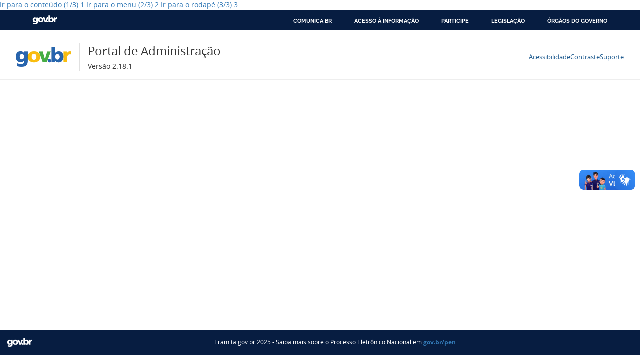

--- FILE ---
content_type: text/html;charset=UTF-8
request_url: https://gestaopen.processoeletronico.gov.br/contato
body_size: 2289
content:
<!DOCTYPE html>
<html lang="pt-BR" ng-app="portalAdmApp">
<head>
	<meta charset="utf-8">
	<meta http-equiv="X-UA-Compatible" content="IE=edge">
	<meta name="viewport" content="width=device-width, initial-scale=1">
	<title>PEN - Portal de Administração</title>
	
	<link rel="shortcut icon" href="/static/modulos/moldura/favorito.ico" type="image/x-icon">
	
	<!-- AngularJS -->
	<script src="static/angularjs-1.3.13/angular.min.js"></script>
	<script src="static/angularjs-1.3.13/angular-animate.min.js"></script>
	<script src="static/angularjs-1.3.13/angular-resource.min.js"></script>
	<script src="static/angularjs-1.3.13/angular-route.min.js"></script>
	<script src="static/angularjs-1.3.13/angular-sanitize.min.js"></script>
	<script src="static/angularjs-1.3.13/angular-scrollto.js"></script>
	
	<script src="static/chart-2.2.2/chart.min.js"></script>
	<script src="static/angular-chart-1.0.2/angular-chart.min.js"></script>
	
	<!-- Bootstrap -->
	<link id="themeCssLink" href="static/bootstrap-3.3.2/css/bootstrap.min.css" rel="stylesheet">
	<link href="static/bootstrap-datepicker/css/bootstrap-datepicker.min.css" rel="stylesheet">
	
	<link href="static/modulos/moldura/moldura.css" rel="stylesheet">
	<link id="themeExtraCssLink" href="static/modulos/moldura/moldura-estiloextratema-padrao.css" rel="stylesheet">
	
	<!-- AnguComplete ALT -->
	<link href="static/angucomplete-alt/angucomplete-alt.css" rel="stylesheet">
	
	<!--[if lt IE 9]>
	<script type="text/javascript">
	    window.location = 'navegadornaosuportado.html';
	</script>
	<![endif]-->
	
	<script src="static/modulos/moldura/moldura.js"></script>
	<script src="static/modulos/moldura/acessibilidade.js"></script>
	
	<!-- UI-Bootstrap -->
	<script src="static/ui-bootstrap/ui-bootstrap-tpls-0.14.3.min.js"></script>

    <script src="static/modulos/contato/contato-listar.js"></script>

</head>
<body ng-cloak ng-controller="MolduraController">

	<div>
	<nav class="br-skiplink" role="menubar">
		<a class="br-item" href="#conteudo" role="menuitem" accesskey="1">
			Ir para o conteúdo <span aria-hidden="true">(1/3)</span> <span aria-hidden="true" class="br-tag text ml-1">1</span>
		</a>
		<a class="br-item" href="#barra-brasil" role="menuitem" accesskey="2">
			Ir para o menu <span aria-hidden="true">(2/3)</span> <span aria-hidden="true" class="br-tag text ml-1">2</span>
		</a>
		<a class="br-item" href="javascript:void(0);" onclick="document.getElementById('footer')?.scrollIntoView({ behavior: 'smooth' });" role="menuitem" accesskey="3">
			Ir para o rodapé <span aria-hidden="true">(3/3)</span> <span aria-hidden="true" class="br-tag text ml-1">3</span>
		</a>
	</nav>
	
	<div id="barra-brasil" style="background:#7F7F7F; height: 20px; padding:0 0 0 10px;display:block;">
    <ul id="menu-barra-temp" style="list-style:none;">
      <li style="display:inline; float:left;padding-right:10px; margin-right:10px; border-right:1px solid #EDEDED">
          <a href="http://brasil.gov.br" style="font-family:sans,sans-serif; text-decoration:none; color:white;">Portal do Governo Brasileiro</a>
      </li>
    </ul>
  </div>
  <div id="header-govbr">
    <div class="header-container">
      <div class="header-logo">
        <a href="/principal"><img src="static/modulos/moldura/govbr.webp" alt="GovBR" title="GovBR"/></a>
      </div>
      <div class="header-divider"></div>
      <div class="header-title">
        <div class="portal-title">Portal de Administração</div>
        <div class="portal-version">Versão {{versaoSistema}}</div>
      </div>
      <div class="header-links">
        <a href="#/acessibilidade" accesskey="6">Acessibilidade</a>
        <a class="altocontraste" ng-click="btnContraste_onClick();" accesskey="7">Contraste</a>
        <a href="#/suporte" accesskey="8">Suporte</a>
      </div>
    </div>
  </div>
</div>

<!--  -->
<!-- Corpo -->
<!--  -->

<div id="conteudo">

	<div>

<ol class="breadcrumb" ng-if="isUsuarioAtivo">
	<li><a href="/principal"><i class="glyphicon glyphicon-home"></i></a></li>
	<li ng-repeat="migalha in migalhas"><a href="{{migalha.url || '#'}}">{{migalha.titulo}}</a></li>
</ol>

<a id="mensagensDeAviso"></a>

<div class="alert alert-danger ng-hide" role="alert" ng-show="mensagens.erros.length &gt; 0">
	<button type="button" class="close" ng-click="btnFecharMensagemErro_onClick()" aria-label="Close"><span aria-hidden="true">&times;</span></button>
	<strong>Atenção!</strong>
	<ul>
		<li ng-repeat="mensagem in mensagens.erros">{{mensagem.texto}}</li>
	</ul>
</div>

<div class="alert alert-success ng-hide" role="alert" ng-show="mensagens.sucesso != null">
	<button type="button" class="close" ng-click="btnFecharMensagemSucesso_onClick()" aria-label="Close"><span aria-hidden="true">&times;</span></button>
	{{mensagens.sucesso}}
</div>
</div>

    <div ng-view>
    </div>

</div>
	<div>

<footer class="br-footer pt-3">
  <div class="container-fluid">
    <div class="info d-flex align-items-center justify-content-center pt-3">
      <img src="static/modulos/moldura/logo-white.png" width="50" alt="GovBR" title="GovBR" class="pull-left" style="margin-right: 10px;"/>
      <div class="text-down-01 text-medium pb-3 text-center flex-grow-1">Tramita gov.br 2025 - Saiba mais sobre o Processo Eletrônico Nacional em <strong><a href='https://gov.br/pen'>gov.br/pen</a></strong></div>
    </div>
  </div>
</footer>

<!--  -->
<!-- Scripts -->
<!--  -->

<!-- jQuery (necessary for Bootstrap's JavaScript plugins) -->
<script src="static/jquery-1.11.2/jquery-1.11.2.min.js"></script>
<script src="static/jquery-mask-1.7.7/jquery.mask.js"></script>
<script src="static/jquery-numeric-1.4.1/jquery.numeric.js"></script>
<script src="static/jquery-meiomask/meiomask.min.js"></script>
<!-- Include all compiled plugins (below), or include individual files as needed -->
<script src="static/bootstrap-3.3.2/js/bootstrap.min.js"></script>
<script src="static/bootstrap-datepicker/js/bootstrap-datepicker.min.js"></script>
<script src="static/bootstrap-datepicker/locales/bootstrap-datepicker.pt-BR.min.js"></script>

<!-- File Upload -->
<!-- shim is needed to support non-HTML5 FormData browsers (IE8-9)-->
<script src="static/ng-file-upload/angular-file-upload-shim.min.js"></script> 
<script src="static/ng-file-upload/angular-file-upload.min.js"></script> 

<!-- AnguComplete ALT -->
<script src="static/angucomplete-alt/angucomplete-alt.min.js"></script>

<script defer="defer" async="async" src="//barra.brasil.gov.br/barra_2.0.js" type="text/javascript"></script>
</div>

</body>
</html>


--- FILE ---
content_type: text/css
request_url: https://gestaopen.processoeletronico.gov.br/static/modulos/moldura/moldura.css
body_size: 4564
content:
/* Registrando as fontes usadas no portal padrão */
@font-face {
	font-family: "Open Sans";
	font-style: normal;
	font-weight: 400;
	src: url("fonts/opensans-400-webfont.woff") format("woff");
}

@font-face {
	font-family: "Open Sans";
	font-weight: 700;
	src: url("fonts/opensans-400-webfont.woff") format("woff");
}

@font-face {
	font-family: "Open Sans";
	font-weight: 800;
	src: url("fonts/opensans-400-webfont.woff") format("woff");
}

@font-face {
	font-family: "Open Sans";
	font-weight: bold;
	src: url("fonts/opensans-bold.woff") format("woff");
}

html, body {
	min-width: 320px;
}

body {
	background-color: #fff;
	font-family: "Open Sans", Arial, Helvetica, sans-serif;
}

* ul, ol {
    list-style: none;
}

#wrapper {
    margin: 0 auto;
    width: 100%;
}

#main {
    margin: 0 auto;
    padding: 0 0 1.5em;
    background: #fff;
    font-size: 1.3em;
}

#menu_principal {
	margin-bottom: 0;
	border-radius: 0;
}

#sobre {
	background-color: #21376C;
    padding: 5px 0;
    max-width: 100% !important;
    line-height: 20px;
	margin: 0;
	clear: both;
}

#menu-sobre {
    max-width: 960px;
    margin: 0 auto;
}

#sobre ul {
    margin: 0 0 0 14.5%;
    text-align: right;
    list-style: none;
}
#sobre ul li {
	display: inline;
}

#sobre a {
	color: #fff;
}

#sobre .portalservicos-item a {
    border-right: 1px solid #6c9072;
	padding: 0 10px;
	font-size: 12px;
}

#portal-columns {
	max-width: 960px;
	margin: 0 auto;
}

#main #portal-breadcrumbs {
    margin-top: 1.923em;
    margin-bottom: 1.923em;
}

#portal-breadcrumbs {
    font-size: 80%;
    margin-bottom: 1em;
    margin-left: 0.25em;
}

#portal-breadcrumbs span#breadcrumbs-you-are-here {
    color: #000;
    margin-right: 0.5em;
}

#portal-breadcrumbs > span {
    font-size: 0.833em;
}

#portal-breadcrumbs a {
    border-bottom: none;
    display: inline-block;
}

#portal-breadcrumbs a, #portal-breadcrumbs span {
    color: #2C66CE;
    text-transform: uppercase;
}

#portal-column-one {
    margin-left: -100%;
    width: 15.625%;
}

#portal-column-one dl.portlet {
    border: none;
}

#portal-column-one .portletNavigationTree {
    margin-bottom: 3.61em;
}

div.cell {
    position: relative;
    float: left;
    left: 100%;
}

div.width-1  { width:  4%    }
div.width-2  { width: 10.25% }
div.width-3  { width: 16.5%  }
div.width-4  { width: 22.75% }
div.width-5  { width: 29%    }
div.width-6  { width: 35.25% }
div.width-7  { width: 41.5%  }
div.width-8  { width: 47.75% }
div.width-9  { width: 54%    }
div.width-10 { width: 60.25% }
div.width-11 { width: 66.5%  }
div.width-12 { width: 72.75% }
div.width-13 { width: 79%    }
div.width-14 { width: 85.25% }
div.width-15 { width: 91.5%  }
div.width-16 { width: 97.75% }
div.width-16 { width: 100% }
/* */
/* */
div.position-0  { margin-left: -98.875% }
div.position-1  { margin-left: -92.625% }
div.position-2  { margin-left: -86.375% }
div.position-3  { margin-left: -80.125% }
div.position-4  { margin-left: -73.875% }
div.position-5  { margin-left: -67.625% }
div.position-6  { margin-left: -61.375% }
div.position-7  { margin-left: -55.125% }
div.position-8  { margin-left: -48.875% }
div.position-9  { margin-left: -42.625% }
div.position-10 { margin-left: -36.375% }
div.position-11 { margin-left: -30.125% }
div.position-12 { margin-left: -23.875% }
div.position-13 { margin-left: -17.625% }
div.position-14 { margin-left: -11.375% }
div.position-15 { margin-left:  -5.125% }
/* */
/* */
div.width-1-2 { width:    47.75%; } /* */
div.width-1-4 { width:    22.75%; } /* */
div.width-3-4 { width:    72.75%; } /* */
div.width-full   { width:    97.75%  }
div.position-1-4 {margin-left:    -73.875%;} /* */
div.position-1-2 {margin-left:    -48.875%;} /* */
div.position-3-4 {margin-left:    -23.875%;} /* */
/* */
div.width-1-3 { width: 31.08%; } /* */
div.width-2-3 { width: 64.42%; } /* */
div.position-1-3 {margin-left: -65.545%;} /* */
div.position-2-3 {margin-left: -32.205%;} /* */

.tile {
    clear: both;
}

.tile h2 {
	margin: 0;
	margin-bottom: 0.5em;
	font-size: 1.25em !important;
	font-family: Arial, Helvetica, sans-serif;
	line-height: 1.345em;
}

.azul-claro .outstanding-header {
    min-height: 40px;
    border-top: 2px solid #3867b7;
    background: #eeeff1;
}

.outstanding-header {
    position: relative;
}

#content .tile .outstanding-header .outstanding-title {
    margin-bottom: 0.85em;
    padding-right: 3.464em;
    padding-bottom: 0;
    font-weight: normal !important;
}

#content .outstanding-header h1, #content .outstanding-header h2, #content .outstanding-header h3, #content .outstanding-header h4 {
    font-family: "Open Sans", Arial, Helvetica, sans-serif;
}

.azul-claro .outstanding-header .outstanding-title {
    border-color: #3867b7;
    border-bottom: none;
    background: #eeeff1;
    color: #3867b7;
}

.outstanding-header .outstanding-title {
    margin-left: 0 !important;
    padding: 0.45em;
    border-top: 2px solid #172838;
    border-bottom: 1px solid #CCCCCC;
    color: #2C67CD;
    font-size: 1.7em;
    line-height: 1em;
}

.outstanding-header h2 {
    min-height: 48px;
}

dl.portlet {
    margin-bottom: 0;
}

dl.portlet {
    margin: 0 0 1em;
    font-size: 80%;
}

dl.portlet dt {
    border-bottom: 1px solid #c1c1c1;
    background: transparent;
    color: #444444;
    text-transform: uppercase;
}

dl.portlet dt {
    padding: 0.42em 1em;
    background: #ddd;
    line-height: normal;
}

dt {
    font-weight: bold;
}

dl.portletNavigationTree dd.portletItem {
    padding: 0;
}

#main p, #main table, #main dl, dl.portlet p, dl.portlet {
    margin-bottom: 1em;
}

.portletNavigationTree {
    border-bottom: 1px solid #ddd;
}

.portletNavigationTree .portletHeader {
    margin: 0;
    padding: 8px 8px 24px 10px;
    border-bottom: none;
    background: #edeff1;
    text-transform: uppercase;
    font-weight: bold;
    font-family: "Open Sans", Arial, Helvetica, sans-serif;
	border-top: 4px solid #21376C;
	color: #21376C;
}

dl.portlet ul.navTree {
	padding: 0;
}

dl.portlet ul.navTreeLevel0 > .navTreeItem {
    margin: 0;
    padding: 0 !important;
    border-top: 1px solid #dfdfdf;
    border-bottom: none;
    list-style: none;
}

dl.portlet li {
    margin-bottom: 0.25em;
    list-style: square outside;
    line-height: 1.5em !important;
}

dl.portlet li, div.portletStaticText li {
    margin-bottom: 0.25em;
    line-height: 1.5em;
    display: list-item;
}

dl.portlet ul.navTree li a {
    padding: 0.55em 1.043em !important;
    line-height: 1.3em !important;
    border: none;
    display: block;
    zoom: 1;
}

.content-tile-principal {
	margin-left: -1%;
}

.content-tile-principal h3 {
	font-weight: 600;
    float: right;
    width: 59.8%;
    padding-top: 4%;
}

.portletNavigationTree li {
    list-style: none !important;
}

.boxes {
	margin-top: 10%;
}

.box:last-of-type {
	margin-left: -46.575%;
}

.box {
	margin: 0 5%;
}

.box ul {
    padding: 3% 0 0 3%;
}

.box ul li {
	border: 0;
}

.box ul li a {
    background: url("/static/modulos/moldura/arrow.png") no-repeat left center;
    padding-left: 6%;
    border-bottom: 0;
	color: #427597;
    font-weight: 600;
}

.box p {
    font-size: 90%;
    padding-left: 3%;
}

.box .outstanding-header-box {
	padding: 3%;
	color: #3867b7;
}

#content {
	margin: 0 0.25em 2em 0.25em;
    position: relative;
	line-height: 1.5em;
	clear: both;
	font-size: 80%;
}

#main a:visited, #content a:visited, dl.portlet a:visited {
    color: #2c67cd;
}

#main a:link, #content a:link, dl.portlet a:link {
    border-bottom: none;
    color: #2c67cd;
}

#main #content a:visited, dl.portlet a:visited {
    color: #427597;
}

#main #content a:link, dl.portlet a:link {
    color: #205c90;
}

.portaltype-collective-cover-content #content .row {
    margin: 0;
    padding: 0;
}

#conteudo {
	background-color: white;
	padding: 15px 0;
	min-height: 500px;
}

#menu_principal, #conteudo {
	padding-left: 10%;
	padding-right: 10%;
}

@media (max-width: 991px) {
	
	#menu_principal, #conteudo {
		padding-left: 10px;
		padding-right: 10px;
	}
	
}

#footer-brasil {
	background: none repeat scroll 0% 0% #0042b1;
	padding: 1em 0px;
	max-width: 100%;
}

#fundo_auxiliar{
	clear:both;
	width:100%;
	height:auto;
	float:inherit;
	background: #3E67B1; /* Old browsers */
}

#barra-auxiliar {
    height: 20px;
    margin: 15px 10%;
}

.barra-auxiliar-home {
    margin: 15px auto !important;
    max-width: 960px;
}

#barra-auxiliar .pular {
	display: block;
	float: left;
}

#barra-auxiliar .pular ul {
	list-style: none;
    padding: 0;
}

#barra-auxiliar .pular ul li {
	display: inline;
	padding-right: 5px;
	white-space: nowrap;
}

#barra-auxiliar a {
	color: white;
	font-size: 0.7em;
	text-decoration: none;
}
#barra-auxiliar .acessibilidade {
	display: block;
	float: right;
	text-align: right;
}
#barra-auxiliar .acessibilidade ul {
	list-style: none;
}
#barra-auxiliar .acessibilidade ul li {
	display: inline;
	padding-left: 22px;
	margin-left: 5px
}
#barra-auxiliar .ialtocontraste {
	width: 15px;
	height: 10px;
}

#fundo_cabecalho{
	clear:both;
	width:100%;
	height:auto;
	padding-bottom: 16px;
	background: #fff; /* Old browsers */
}
#cabecalho {
    margin: 0 10%;
}

.cabecalho_home {
    margin: 0 auto !important;
    max-width: 960px !important;
}

#cabecalho img{
	border:0px;
}
#cabecalho ul {
	list-style: none;
    padding: 0;
}
#cabecalho .nome {
	padding: 25px 0 0 0;
	margin: 0 auto;
	float: left;
	display: block;
}
#cabecalho .acesso {
	padding: 18px 0 0 0;
	margin: 0 auto;
	float: left;
	display: block;
	text-align: right;
}
#cabecalho .menu {
	width: 100%;
	margin: 0 auto;
	float: left;
	display: block;
	text-align: left;
	padding: 6px 0 0 0;
}
/* Nome do Ministério */
#cabecalho .titulo1 a{
	font-weight: 400;
	font-size: 1.5rem;
	text-decoration: none;
	color: #333;
}
#cabecalho .titulo2{
	font-weight: 500;
	font-size:0.850em;
	color: #333;
}

#fundo_rodape{
	clear:both;
	width:100%;
	border-top:3px solid #21376C;
	background: #3E67B1;
}

#wrapper-footer #footer-brasil{
    background: #21376C !important;
}

#rodape {
	margin: 0 10%;
	font-family:'Open Sans', Tahoma, Geneva;
	font-size:1.0em;
	color:#FFF;
	position:relative;
	overflow:hidden;
}

#rodape .coluna1{
	float:left;
	width:22%;
	text-align:left;	 
}
#rodape .coluna2{
	float:left;
	width:22%;
	text-align:left;	
	margin:0 4% 0 4% 
}
#rodape .coluna3{
	float:left;
	width:22%;
	text-align:left;	 
}

#rodape .coluna4{
	float:left;
	width:22%;
	text-align:left;
	margin-left:3%;
}

#rodape .assinatura{
	float:left;
	width:100%;
	text-align:left;
	height:auto;
	margin:20px 0 10px 0 ;	
	padding:25px 0 20px 0;
}

#rodape .assinatura ul{
	display:inline;
}

#rodape .assinatura ul li{
	float:left;
	list-style:none;
}

#rodape .ai {
	float:left;
	background: #3E67B1 url(static/ai.png) no-repeat;
	display: block;
	width:85px;
	height:60px;
	text-indent: -10000px
}
#rodape .brasilgov {
	float:right;
	background: #3E67B1 url(static/brasil.png) no-repeat;
	display: block;
	width:140px;
	height:45px;
	text-indent: -10000px
}

#rodape ul{
	margin-top:0.5em;
}

#rodape ul li{
	list-style-type:none;
	margin:0.6em 0;
}

#rodape a{
	font-family:'Open Sans', Tahoma, Geneva;
	font-size:0.899em;
	color:#FFF;
	text-decoration:none;
}

#rodape a:hover{
	text-decoration:underline;
}

#rodape h1{
	font-family:'Open Sans', Tahoma, Geneva;
	font-size:1.150em;
	color:#FFF;
	font-weight:700;
}

#rodape  a.titulo{
	font-family:'Open Sans', Tahoma, Geneva;
	font-size:1.150em;
	color:#FFF;
	font-weight:700;
	margin-bottom:22px;
	display:block;
}

#rodape img{
	border:0;
	vertical-align: middle;
	padding:0 0 .25em .625em;
}

#rodape .end{
	height:22px;
	width: 100%;
	clear:both;
}

.top-buffer{
	margin-top: 15px;
}

.top-buffer-sm{
	margin-top: 10px;
}

.top-buffer-xs{
	margin-top: 3px;
}

.bottom-buffer{
	margin-bottom: 15px;
}

.bottom-buffer-lg{
	margin-bottom: 30px;
}

.left-buffer{
	margin-left: 10px;
}

.right-buffer{
	margin-right: 10px;
}

#barra_processando{
	position: fixed;
	z-index: 1040;
	top: 0;
	right: 0;
	bottom: 0;
	left: 0;
	overflow: hidden;
	outline: 0;
}

#barra_processando div.backdrop{
	position: absolute;
	top: 0;
	right: 0;
	bottom: 0;
	left: 0;
	overflow: hidden;
	outline: 0;
}

#barra_processando div.conteudo{
	position: absolute;
	bottom: 10px;
	left: 50%;
	margin-left: -112px;
}

input.ng-dirty.ng-invalid{
	border-color: red;
}

.list-group-item-small-padding{
	padding: 2px 15px;
}

.arvore{
	padding-left: 15px;
}

.arvore > li{
	list-style-type: none;
}

.arvore > li.desabilitado > span{
	color: #AAA;
}

.paginacao > ul {
	margin: 10px 0;
}

.registro-nao-lido {
	background-color: #FFD !important;
}

.clear {
    clear: both;
}

.center-block {
	float: none;
	margin: 0 auto;
}

.registro-com-fundo-cinza {
	background-color: #CCC !important;
}

#barra-auxiliar a {
	cursor: pointer;
}

#wrapper-footer #footer {
    background: #3E67B1;
    color: #fff;
    padding: 20px 0;
    min-height: 50px;
    max-width: 960px;
    margin: 0 auto;
}
#wrapper-footer #footer a {
    color: #fff;
}

#doormat-container {
    font-size: 75%;
    margin: 1em 0;
    float: none;
}
#doormat-container.columns-2 .doormatColumn {
    width: 48%;
}

#doormat-container.columns-3 .doormatColumn {
    width: 31%;
}

#doormat-container.columns-4 .doormatColumn {
    width: 23%;
}

#doormat-container.columns-5 .doormatColumn {
    width: 18%;
}

#doormat-container.columns-6 .doormatColumn {
    width: 14%;
}

#doormat-container.columns-7 .doormatColumn {
    width: 12%;
}

#doormat-container .doormatColumn {
    text-align: left;
}
#doormat-container .doormatColumn {
    float: left;
    margin: 0px 1em;
}

#doormat-container dl {
    border-left: 1px dotted #7dc48a;
}
#doormat-container dl {
    margin: 0 0 20px 0;
}
#doormat-container dl {
    margin: 0.5em 0px;
}

#doormat-container dl dd {
    margin-left: 0px;
}
#doormat-container dd {
    padding: .5em 1.2em 0 1.2em;
    font-family: "Open Sans", Arial, Helvetica, sans-serif;
}

#doormat-container dd a {
    font-size: 1.2em;
}

#doormat-container dt {
    padding-left: .6em;
    font-size: 1.6em;
    font-family: "Open Sans", Arial, Helvetica, sans-serif;
    font-weight: 600;
}

#footer .footer-logos {
    margin: 0 0 -20px;
    padding: 2em 0;
    max-width: 100%;
    background: #3867b7;
}

.footer-logos > div {
    margin: 0 auto;
    max-width: 960px;
}

.logo-acesso-footer {
    float: left;
    width: 107px;
    background: url("data:image/svg+xml,%3Csvg%20xmlns%3D%22http%3A%2F%2Fwww.w3.org%2F2000%2Fsv…a%C3%A7%C3%A3o%3C%2Ftspan%3E%3C%2Ftext%3E%3C%2Fg%3E%3C%2Fg%3E%3C%2Fsvg%3E") center no-repeat;
    height: 49px;
}

.logo-brasil-footer {
    float: right;
    width: 155px;
    background: url("[data-uri]…tMzU0LjIgNTI3LjQtOTA2LjEgNzE3LjQiIGZpbGw9IiNmZmYiLz48L2c+PC9nPjwvc3ZnPgo=") center no-repeat;
    height: 48px;
}

/* Cadastro de SPEs */

.certificate_box .add_button {
    margin-top: 25%;
}

.certificate_box .table_options {
    width: 5%;
    text-align: center;
}

.certificate_box .table {
    margin-top: 5%;
}

.unidade-protocolizadora-receptora {
    color: #f0ad4e;
    font-size: 17px;
}

.unidade-receptora {
    color: #5bc0de;
    font-size: 17px;
}

.unidade-nao-receptora-nao-protocolizadora {
    font-size: 17px;
}

.unidade-protocolizadora {
     color: #777;
    font-size: 17px;
}

@media screen and (max-width: 1024px) {
	.certificate_box .add_certificate {
		margin-top: 15px;
	}
}

.orgaogestor_box .table {
    width: 50%;
    text-align: left;
}

.orgaogestor_box .add_button {
    margin-top: 15%;
}

.orgaogestor_box .table_options {
    width: 5%;
    text-align: center;
}

.orgaogestor_box .table {
    margin-top: 5%;
}

.orders {
  border-collapse: collapse;
}

.orders th {
  border-bottom: 1px solid;
}
.orders td, .orders th {
  border-left: 1px solid;
  padding: 5px 10px;
}
.orders td:first-child, .friends th:first-child {
  border-left: none;
}

.sortorder:after {
  content: '\25b2';   // BLACK UP-POINTING TRIANGLE
}
.sortorder.reverse:after {
  content: '\25bc';   // BLACK DOWN-POINTING TRIANGLE
}

thead.cabecalho_tabela th {
	background-color: #e3e3e3;
	text-align: center;
	vertical-align: middle;
}

tbody.alinhamento_middle tr td {
	vertical-align: middle;
}

.versao_sistema {
	color:#333;
}

#barra-brasil .conteudo-barra-brasil nav ul li.list-item {
	font-size: 16px !important;
}

.br-footer {
	color: #fff;
	font-size: 12px;
	padding-top: 16px;
	padding-bottom: 16px;
    background-color: #071d41;
}

#header-govbr {
  background: #fff;
  padding: 24px 0 16px 0;
  border-bottom: 1px solid #eee;
}

.header-container {
  max-width: 1600px;
  margin: 0 auto;
  display: flex;
  align-items: center;
  justify-content: space-between;
  padding: 0 32px;
}

.header-logo img {
  height: 40px;
  width: auto;
  display: block;
}

.header-divider {
  width: 1px;
  height: 56px;
  background: #e0e0e0;
  margin: 0 16px;
}

.header-title {
  display: flex;
  flex-direction: column;
  justify-content: center;
}

.portal-title {
  font-size: 2.4rem;
  color: #333;
  font-weight: 400;
  margin-bottom: 4px;
}

.portal-version {
  font-size: 14px;
  color: #333;
}

.header-links {
  margin-left: auto;
  display: flex;
  gap: 32px;
}

.header-links a {
  color: #205c90;
  font-size: 1.3rem;
  text-decoration: none;
  font-weight: 400;
  transition: color 0.2s;
}

.header-links a:hover {
  color: #333;
}

.altocontraste {
	cursor: pointer;
}


--- FILE ---
content_type: text/javascript
request_url: https://gestaopen.processoeletronico.gov.br/static/modulos/moldura/acessibilidade.js
body_size: 297
content:
var portalAdmApp = angular.module('portalAdmApp');

portalAdmApp.config(['$routeProvider', function($routeProvider) {
	$routeProvider.when('/acessibilidade', {
		templateUrl : 'static/modulos/moldura/acessibilidade.html',
		controller: 'AcessibilidadeController'
	});
}]);

portalAdmApp.controller('AcessibilidadeController', 
		function ($scope, Alertas, Migalha, Confirma, AlertasConsultaFiltro, AlertasNaoLidos) {
	
	Migalha.configura([
	    {
			url: "#/acessibilidade",
			titulo: "Acessibilidade"
		}
	]);

});


--- FILE ---
content_type: text/javascript
request_url: https://gestaopen.processoeletronico.gov.br/static/angularjs-1.3.13/angular-resource.min.js
body_size: 1765
content:
/*
 AngularJS v1.3.13
 (c) 2010-2014 Google, Inc. http://angularjs.org
 License: MIT
*/
(function(I,d,B){'use strict';function D(f,q){q=q||{};d.forEach(q,function(d,h){delete q[h]});for(var h in f)!f.hasOwnProperty(h)||"$"===h.charAt(0)&&"$"===h.charAt(1)||(q[h]=f[h]);return q}var w=d.$$minErr("$resource"),C=/^(\.[a-zA-Z_$][0-9a-zA-Z_$]*)+$/;d.module("ngResource",["ng"]).provider("$resource",function(){var f=this;this.defaults={stripTrailingSlashes:!0,actions:{get:{method:"GET"},save:{method:"POST"},query:{method:"GET",isArray:!0},remove:{method:"DELETE"},"delete":{method:"DELETE"}}};
this.$get=["$http","$q",function(q,h){function t(d,g){this.template=d;this.defaults=s({},f.defaults,g);this.urlParams={}}function v(x,g,l,m){function c(b,k){var c={};k=s({},g,k);r(k,function(a,k){u(a)&&(a=a());var d;if(a&&a.charAt&&"@"==a.charAt(0)){d=b;var e=a.substr(1);if(null==e||""===e||"hasOwnProperty"===e||!C.test("."+e))throw w("badmember",e);for(var e=e.split("."),n=0,g=e.length;n<g&&d!==B;n++){var h=e[n];d=null!==d?d[h]:B}}else d=a;c[k]=d});return c}function F(b){return b.resource}function e(b){D(b||
{},this)}var G=new t(x,m);l=s({},f.defaults.actions,l);e.prototype.toJSON=function(){var b=s({},this);delete b.$promise;delete b.$resolved;return b};r(l,function(b,k){var g=/^(POST|PUT|PATCH)$/i.test(b.method);e[k]=function(a,y,m,x){var n={},f,l,z;switch(arguments.length){case 4:z=x,l=m;case 3:case 2:if(u(y)){if(u(a)){l=a;z=y;break}l=y;z=m}else{n=a;f=y;l=m;break}case 1:u(a)?l=a:g?f=a:n=a;break;case 0:break;default:throw w("badargs",arguments.length);}var t=this instanceof e,p=t?f:b.isArray?[]:new e(f),
A={},v=b.interceptor&&b.interceptor.response||F,C=b.interceptor&&b.interceptor.responseError||B;r(b,function(b,a){"params"!=a&&"isArray"!=a&&"interceptor"!=a&&(A[a]=H(b))});g&&(A.data=f);G.setUrlParams(A,s({},c(f,b.params||{}),n),b.url);n=q(A).then(function(a){var c=a.data,g=p.$promise;if(c){if(d.isArray(c)!==!!b.isArray)throw w("badcfg",k,b.isArray?"array":"object",d.isArray(c)?"array":"object");b.isArray?(p.length=0,r(c,function(a){"object"===typeof a?p.push(new e(a)):p.push(a)})):(D(c,p),p.$promise=
g)}p.$resolved=!0;a.resource=p;return a},function(a){p.$resolved=!0;(z||E)(a);return h.reject(a)});n=n.then(function(a){var b=v(a);(l||E)(b,a.headers);return b},C);return t?n:(p.$promise=n,p.$resolved=!1,p)};e.prototype["$"+k]=function(a,b,c){u(a)&&(c=b,b=a,a={});a=e[k].call(this,a,this,b,c);return a.$promise||a}});e.bind=function(b){return v(x,s({},g,b),l)};return e}var E=d.noop,r=d.forEach,s=d.extend,H=d.copy,u=d.isFunction;t.prototype={setUrlParams:function(f,g,l){var m=this,c=l||m.template,h,
e,q=m.urlParams={};r(c.split(/\W/),function(b){if("hasOwnProperty"===b)throw w("badname");!/^\d+$/.test(b)&&b&&(new RegExp("(^|[^\\\\]):"+b+"(\\W|$)")).test(c)&&(q[b]=!0)});c=c.replace(/\\:/g,":");g=g||{};r(m.urlParams,function(b,k){h=g.hasOwnProperty(k)?g[k]:m.defaults[k];d.isDefined(h)&&null!==h?(e=encodeURIComponent(h).replace(/%40/gi,"@").replace(/%3A/gi,":").replace(/%24/g,"$").replace(/%2C/gi,",").replace(/%20/g,"%20").replace(/%26/gi,"&").replace(/%3D/gi,"=").replace(/%2B/gi,"+"),c=c.replace(new RegExp(":"+
k+"(\\W|$)","g"),function(b,a){return e+a})):c=c.replace(new RegExp("(/?):"+k+"(\\W|$)","g"),function(b,a,c){return"/"==c.charAt(0)?c:a+c})});m.defaults.stripTrailingSlashes&&(c=c.replace(/\/+$/,"")||"/");c=c.replace(/\/\.(?=\w+($|\?))/,".");f.url=c.replace(/\/\\\./,"/.");r(g,function(b,c){m.urlParams[c]||(f.params=f.params||{},f.params[c]=b)})}};return v}]})})(window,window.angular);
//# sourceMappingURL=angular-resource.min.js.map


--- FILE ---
content_type: text/javascript
request_url: https://gestaopen.processoeletronico.gov.br/static/angucomplete-alt/angucomplete-alt.min.js
body_size: 3262
content:
/*! Copyright (c) 2014 Hidenari Nozaki and contributors | Licensed under the MIT license */
"use strict";!function(a,b){"undefined"!=typeof module&&module.exports?module.exports=b(require("angular")):"function"==typeof define&&define.amd?define(["angular"],b):b(a.angular)}(window,function(a){a.module("angucomplete-alt",[]).directive("angucompleteAlt",["$q","$parse","$http","$sce","$timeout","$templateCache",function(a,b,c,d,e,f){var g=40,h=39,i=38,j=37,k=27,l=13,m=9,n=3,o=524288,p=500,q=200,r="autocomplete-required",s="Searching...",t="No results found",u="/angucomplete-alt/index.html";return f.put(u,'<div class="angucomplete-holder" ng-class="{\'angucomplete-dropdown-visible\': showDropdown}">  <input id="{{id}}_value" ng-model="searchStr" ng-disabled="disableInput" type="{{type}}" placeholder="{{placeholder}}" maxlength="{{maxlength}}" ng-focus="onFocusHandler()" class="{{inputClass}}" ng-focus="resetHideResults()" ng-blur="hideResults($event)" autocapitalize="off" autocorrect="off" autocomplete="off" ng-change="inputChangeHandler(searchStr)"/>  <div id="{{id}}_dropdown" class="angucomplete-dropdown" ng-show="showDropdown">    <div class="angucomplete-searching" ng-show="searching" ng-bind="textSearching"></div>    <div class="angucomplete-searching" ng-show="!searching && (!results || results.length == 0)" ng-bind="textNoResults"></div>    <div class="angucomplete-row" ng-repeat="result in results" ng-click="selectResult(result)" ng-mouseenter="hoverRow($index)" ng-class="{\'angucomplete-selected-row\': $index == currentIndex}">      <div ng-if="imageField" class="angucomplete-image-holder">        <img ng-if="result.image && result.image != \'\'" ng-src="{{result.image}}" class="angucomplete-image"/>        <div ng-if="!result.image && result.image != \'\'" class="angucomplete-image-default"></div>      </div>      <div class="angucomplete-title" ng-if="matchClass" ng-bind-html="result.title"></div>      <div class="angucomplete-title" ng-if="!matchClass">{{ result.title }}</div>      <div ng-if="matchClass && result.description && result.description != \'\'" class="angucomplete-description" ng-bind-html="result.description"></div>      <div ng-if="!matchClass && result.description && result.description != \'\'" class="angucomplete-description">{{result.description}}</div>    </div>  </div></div>'),{restrict:"EA",require:"^?form",scope:{selectedObject:"=",disableInput:"=",initialValue:"@",localData:"=",remoteUrlRequestFormatter:"=",remoteUrlRequestWithCredentials:"@",remoteUrlResponseFormatter:"=",remoteUrlErrorCallback:"=",id:"@",type:"@",placeholder:"@",remoteUrl:"@",remoteUrlDataField:"@",titleField:"@",descriptionField:"@",imageField:"@",inputClass:"@",pause:"@",searchFields:"@",minlength:"@",matchClass:"@",clearSelected:"@",overrideSuggestions:"@",fieldRequired:"@",fieldRequiredClass:"@",inputChanged:"=",autoMatch:"@",focusOut:"&",focusIn:"&"},templateUrl:function(a,b){return b.templateUrl||u},link:function(b,f,u,v){function w(a){return a.which?a.which:a.keyCode}function x(a){"function"==typeof b.selectedObject?b.selectedObject(a):b.selectedObject=a,D(a?!0:!1)}function y(a){return function(c){return b[a]?b[a](c):c}}function z(a){x({originalObject:a}),b.clearSelected&&(b.searchStr=null),R()}function A(a){return b.titleField.split(",").map(function(b){return B(a,b)}).join(" ")}function B(a,b){var c,d;return b?(c=b.split("."),d=a,c.forEach(function(a){d=d[a]})):d=a,d}function C(a,c){var e,f,g;return g=new RegExp(c.replace(/[.*+?^${}()|[\]\\]/g,"\\$&"),"i"),a?(f=a.match(g),e=f?a.replace(g,'<span class="'+b.matchClass+'">'+f[0]+"</span>"):a,d.trustAsHtml(e)):void 0}function D(a){db=b.searchStr,b.fieldRequired&&v&&v.$setValidity(cb,a)}function E(a){var c=w(a);if(c!==j&&c!==h)if(c===i||c===l)a.preventDefault();else if(c===g)a.preventDefault(),!b.showDropdown&&b.searchStr&&b.searchStr.length>=ab&&(S(),b.searching=!0,V(b.searchStr));else if(c===k)R(),b.$apply(function(){_.val(b.searchStr)});else{if(0===ab&&!b.searchStr)return;b.searchStr&&""!==b.searchStr?b.searchStr.length>=ab&&(S(),bb&&e.cancel(bb),b.searching=!0,bb=e(function(){V(b.searchStr)},b.pause)):b.showDropdown=!1,db&&db!==b.searchStr&&!b.clearSelected&&x(void 0)}}function F(a){!b.overrideSuggestions||b.selectedObject&&b.selectedObject.originalObject===b.searchStr||(a&&a.preventDefault(),z(b.searchStr))}function G(a){var b=getComputedStyle(a);return a.offsetHeight+parseInt(b.marginTop,10)+parseInt(b.marginBottom,10)}function H(){return fb.getBoundingClientRect().top+parseInt(getComputedStyle(fb).maxHeight,10)}function I(){return f[0].querySelectorAll(".angucomplete-row")[b.currentIndex]}function J(){return I().getBoundingClientRect().top-(fb.getBoundingClientRect().top+parseInt(getComputedStyle(fb).paddingTop,10))}function K(a){fb.scrollTop=fb.scrollTop+a}function L(){var a=b.results[b.currentIndex];_.val(b.matchClass?A(a.originalObject):a.title)}function M(a){var c=w(a),d=null,e=null;c===l&&b.results?(b.currentIndex>=0&&b.currentIndex<b.results.length?(a.preventDefault(),b.selectResult(b.results[b.currentIndex])):(F(a),R()),b.$apply()):c===g&&b.results?(a.preventDefault(),b.currentIndex+1<b.results.length&&b.showDropdown&&(b.$apply(function(){b.currentIndex++,L()}),gb&&(d=I(),H()<d.getBoundingClientRect().bottom&&K(G(d))))):c===i&&b.results?(a.preventDefault(),b.currentIndex>=1?(b.$apply(function(){b.currentIndex--,L()}),gb&&(e=J(),0>e&&K(e-1))):0===b.currentIndex&&b.$apply(function(){b.currentIndex=-1,_.val(b.searchStr)})):c===m&&(b.results&&b.results.length>0&&b.showDropdown?-1===b.currentIndex&&b.overrideSuggestions?F():(-1===b.currentIndex&&(b.currentIndex=0),b.selectResult(b.results[b.currentIndex]),b.$digest()):b.searchStr&&b.searchStr.length>0&&F())}function N(a){return function(c){b.searching=!1,W(B(Z(c),b.remoteUrlDataField),a)}}function O(a,c,d,e){0!==c&&(b.remoteUrlErrorCallback?b.remoteUrlErrorCallback(a,c,d,e):console&&console.error&&console.error("http error"))}function P(){eb&&eb.resolve()}function Q(d){var e={},f=b.remoteUrl+encodeURIComponent(d);b.remoteUrlRequestFormatter&&(e={params:b.remoteUrlRequestFormatter(d)},f=b.remoteUrl),b.remoteUrlRequestWithCredentials&&(e.withCredentials=!0),P(),eb=a.defer(),e.timeout=eb.promise,c.get(f,e).success(N(d)).error(O)}function R(){b.showDropdown=!1,b.results=[],fb&&(fb.scrollTop=0)}function S(){b.showDropdown=!0,b.currentIndex=-1,b.results=[]}function T(a){var c,d,e,f,g=b.searchFields.split(","),h=[];for(c=0;c<b.localData.length;c++){for(d=!1,e=0;e<g.length;e++)f=B(b.localData[c],g[e])||"",d=d||f.toLowerCase().indexOf(a.toLowerCase())>=0;d&&(h[h.length]=b.localData[c])}b.searching=!1,W(h,a)}function U(a,c,d){for(var e in c)if(c[e].toLowerCase()===d.toLowerCase())return void b.selectResult(a)}function V(a){!a||a.length<ab||(b.localData?b.$apply(function(){T(a)}):Q(a))}function W(a,c){var d,e,f,g,h,i;if(a&&a.length>0)for(b.results=[],d=0;d<a.length;d++)b.titleField&&""!==b.titleField&&(g=h=A(a[d])),e="",b.descriptionField&&(e=i=B(a[d],b.descriptionField)),f="",b.imageField&&(f=B(a[d],b.imageField)),b.matchClass&&(h=C(g,c),i=C(e,c)),b.results[b.results.length]={title:h,description:i,image:f,originalObject:a[d]},b.autoMatch&&U(b.results[b.results.length-1],{title:g,desc:e||""},b.searchStr);else b.results=[]}function X(){b.localData?W(b.localData,""):Q("")}var Y,Z,$,_=f.find("input"),ab=n,bb=null,cb=r,db=null,eb=null,fb=f[0].querySelector(".angucomplete-dropdown"),gb=!1,hb=null;f.on("mousedown",function(a){hb=a.target.id}),b.currentIndex=null,b.searching=!1,b.searchStr=b.initialValue,$=b.$watch("initialValue",function(a){a&&a.length>0&&(b.searchStr=b.initialValue,D(!0),$())}),b.$on("angucomplete-alt:clearInput",function(a,c){c?b.id===c&&(b.searchStr=null,R()):(b.searchStr=null,R())}),b.onFocusHandler=function(){b.focusIn&&b.focusIn(),0!==ab||b.searchStr&&0!==b.searchStr.length||(b.showDropdown=!0,X())},b.hideResults=function(){hb===b.id+"_dropdown"?hb=null:(Y=e(function(){R(),b.$apply(function(){b.searchStr&&b.searchStr.length>0&&_.val(b.searchStr)})},q),P(),b.focusOut&&b.focusOut(),b.overrideSuggestions&&b.searchStr&&b.searchStr.length>0&&-1===b.currentIndex&&F())},b.resetHideResults=function(){Y&&e.cancel(Y)},b.hoverRow=function(a){b.currentIndex=a},b.selectResult=function(a){b.matchClass&&(a.title=A(a.originalObject),a.description=B(a.originalObject,b.descriptionField)),b.searchStr=b.clearSelected?null:a.title,x(a),R()},b.inputChangeHandler=function(a){return a.length<ab?R():0===a.length&&0===ab&&(b.searching=!1,X()),b.inputChanged&&(a=b.inputChanged(a)),a},b.fieldRequiredClass&&""!==b.fieldRequiredClass&&(cb=b.fieldRequiredClass),b.minlength&&""!==b.minlength&&(ab=parseInt(b.minlength,10)),b.pause||(b.pause=p),b.clearSelected||(b.clearSelected=!1),b.overrideSuggestions||(b.overrideSuggestions=!1),b.fieldRequired&&v&&D(b.initialValue?!0:!1),b.textSearching=u.textSearching?u.textSearching:s,b.textNoResults=u.textNoResults?u.textNoResults:t,b.maxlength=u.maxlength?u.maxlength:o,_.on("keydown",M),_.on("keyup",E),Z=y("remoteUrlResponseFormatter"),b.$on("$destroy",function(){D(!0)}),e(function(){var a=getComputedStyle(fb);gb=a.maxHeight&&"auto"===a.overflowY})}}}])});

--- FILE ---
content_type: text/javascript
request_url: https://gestaopen.processoeletronico.gov.br/static/angular-chart-1.0.2/angular-chart.min.js
body_size: 2263
content:
/*!
 * angular-chart.js - An angular.js wrapper for Chart.js
 * http://jtblin.github.io/angular-chart.js/
 * Version: 1.0.2
 *
 * Copyright 2016 Jerome Touffe-Blin
 * Released under the BSD-2-Clause license
 * https://github.com/jtblin/angular-chart.js/blob/master/LICENSE
 */
!function(t){"use strict";if("object"==typeof exports)module.exports=t("undefined"!=typeof angular?angular:require("angular"),"undefined"!=typeof Chart?Chart:require("chart.js"));else if("function"==typeof define&&define.amd)define(["angular","chart"],t);else{if("undefined"==typeof angular||"undefined"==typeof Chart)throw new Error("Chart.js library needs to be included, see http://jtblin.github.io/angular-chart.js/");t(angular,Chart)}}(function(t,r){"use strict";function a(){var a={responsive:!0},e={Chart:r,getOptions:function(r){var e=r&&a[r]||{};return t.extend({},a,e)}};this.setOptions=function(r,e){return e?void(a[r]=t.extend(a[r]||{},e)):(e=r,void(a=t.extend(a,e)))},this.$get=function(){return e}}function e(a,e){function o(t,r,e){var n=w(t,r);if(p(r)&&$(t,r,e,n)){var o=e[0],c=o.getContext("2d");r.chartGetColor=C(r);var i=y(t,r);F(r),r.chart=new a.Chart(c,{type:t,data:i,options:n}),r.$emit("chart-create",r.chart),D(o,r)}}function c(t,r){return!!(t&&r&&t.length&&r.length)&&(Array.isArray(t[0])?t.length===r.length&&t.every(function(t,a){return t.length===r[a].length}):r.reduce(i,0)>0&&t.length===r.length)}function i(t,r){return t+r}function u(r,a,e){var n=null;return function(o){var c=r.chart.getElementsAtEvent||r.chart.getPointsAtEvent;if(c){var i=c.call(r.chart,o);e!==!1&&t.equals(n,i)!==!1||(n=i,r[a](i,o))}}}function h(e,n){for(var o=t.copy(n.chartColors||a.getOptions(e).chartColors||r.defaults.global.colors),c=o.length<n.chartData.length;o.length<n.chartData.length;)o.push(n.chartGetColor());return c&&(n.chartColors=o),o.map(l)}function l(t){return"object"==typeof t&&null!==t?t:"string"==typeof t&&"#"===t[0]?f(v(t.substr(1))):s()}function s(){var t=[d(0,255),d(0,255),d(0,255)];return f(t)}function f(t){return{backgroundColor:g(t,.2),pointBackgroundColor:g(t,1),pointHoverBackgroundColor:g(t,.8),borderColor:g(t,1),pointBorderColor:"#fff",pointHoverBorderColor:g(t,1)}}function d(t,r){return Math.floor(Math.random()*(r-t+1))+t}function g(t,r){return n?"rgb("+t.join(",")+")":"rgba("+t.concat(r).join(",")+")"}function v(t){var r=parseInt(t,16),a=r>>16&255,e=r>>8&255,n=255&r;return[a,e,n]}function p(t){return t.chartData&&t.chartData.length}function C(t){return"function"==typeof t.chartGetColor?t.chartGetColor:s}function y(t,r){var a=h(t,r);return Array.isArray(r.chartData[0])?b(r.chartLabels,r.chartData,r.chartSeries||[],a,r.chartDatasetOverride):m(r.chartLabels,r.chartData,a,r.chartDatasetOverride)}function b(r,a,e,n,o){return{labels:r,datasets:a.map(function(r,a){var c=t.extend({},n[a],{label:e[a],data:r});return o&&o.length>=a&&t.merge(c,o[a]),c})}}function m(r,a,e,n){var o={labels:r,datasets:[{data:a,backgroundColor:e.map(function(t){return t.pointBackgroundColor}),hoverBackgroundColor:e.map(function(t){return t.backgroundColor})}]};return n&&t.merge(o.datasets[0],n),o}function w(r,e){return t.extend({},a.getOptions(r),e.chartOptions)}function D(r,a){r.onclick=a.chartClick?u(a,"chartClick",!1):t.noop,r.onmousemove=a.chartHover?u(a,"chartHover",!0):t.noop}function B(t,r){Array.isArray(r.chartData[0])?r.chart.data.datasets.forEach(function(r,a){r.data=t[a]}):r.chart.data.datasets[0].data=t,r.chart.update(),r.$emit("chart-update",r.chart)}function A(t){return!t||Array.isArray(t)&&!t.length||"object"==typeof t&&!Object.keys(t).length}function $(t,r,a,n){return!n.responsive||0!==a[0].clientHeight||(e(function(){o(t,r,a)},50,!1),!1)}function F(t){t.chart&&(t.chart.destroy(),t.$emit("chart-destroy",t.chart))}return function(r){return{restrict:"CA",scope:{chartGetColor:"=?",chartType:"=",chartData:"=?",chartLabels:"=?",chartOptions:"=?",chartSeries:"=?",chartColors:"=?",chartClick:"=?",chartHover:"=?",chartDatasetOverride:"=?"},link:function(a,e){function i(t,n){if(!t||!t.length||Array.isArray(t[0])&&!t[0].length)return void F(a);var i=r||a.chartType;if(i)return a.chart&&c(t,n)?B(t,a):void o(i,a,e)}function u(n,c){if(!A(n)&&!t.equals(n,c)){var i=r||a.chartType;i&&o(i,a,e)}}function h(r,n){A(r)||t.equals(r,n)||o(r,a,e)}n&&window.G_vmlCanvasManager.initElement(e[0]),a.$watch("chartData",i,!0),a.$watch("chartSeries",u,!0),a.$watch("chartLabels",u,!0),a.$watch("chartOptions",u,!0),a.$watch("chartColors",u,!0),a.$watch("chartDatasetOverride",u,!0),a.$watch("chartType",h,!1),a.$on("$destroy",function(){F(a)}),a.$on("$resize",function(){a.chart&&a.chart.resize()})}}}}r.defaults.global.multiTooltipTemplate="<%if (datasetLabel){%><%=datasetLabel%>: <%}%><%= value %>",r.defaults.global.tooltips.mode="label",r.defaults.global.elements.line.borderWidth=2,r.defaults.global.elements.rectangle.borderWidth=2,r.defaults.global.legend.display=!1,r.defaults.global.colors=["#97BBCD","#DCDCDC","#F7464A","#46BFBD","#FDB45C","#949FB1","#4D5360"];var n="object"==typeof window.G_vmlCanvasManager&&null!==window.G_vmlCanvasManager&&"function"==typeof window.G_vmlCanvasManager.initElement;return n&&(r.defaults.global.animation=!1),t.module("chart.js",[]).provider("ChartJs",a).factory("ChartJsFactory",["ChartJs","$timeout",e]).directive("chartBase",["ChartJsFactory",function(t){return new t}]).directive("chartLine",["ChartJsFactory",function(t){return new t("line")}]).directive("chartBar",["ChartJsFactory",function(t){return new t("bar")}]).directive("chartHorizontalBar",["ChartJsFactory",function(t){return new t("horizontalBar")}]).directive("chartRadar",["ChartJsFactory",function(t){return new t("radar")}]).directive("chartDoughnut",["ChartJsFactory",function(t){return new t("doughnut")}]).directive("chartPie",["ChartJsFactory",function(t){return new t("pie")}]).directive("chartPolarArea",["ChartJsFactory",function(t){return new t("polarArea")}]).directive("chartBubble",["ChartJsFactory",function(t){return new t("bubble")}]).name});
//# sourceMappingURL=angular-chart.min.js.map


--- FILE ---
content_type: text/javascript
request_url: https://gestaopen.processoeletronico.gov.br/static/angularjs-1.3.13/angular-animate.min.js
body_size: 5097
content:
/*
 AngularJS v1.3.13
 (c) 2010-2014 Google, Inc. http://angularjs.org
 License: MIT
*/
(function(N,f,W){'use strict';f.module("ngAnimate",["ng"]).directive("ngAnimateChildren",function(){return function(X,C,g){g=g.ngAnimateChildren;f.isString(g)&&0===g.length?C.data("$$ngAnimateChildren",!0):X.$watch(g,function(f){C.data("$$ngAnimateChildren",!!f)})}}).factory("$$animateReflow",["$$rAF","$document",function(f,C){return function(g){return f(function(){g()})}}]).config(["$provide","$animateProvider",function(X,C){function g(f){for(var n=0;n<f.length;n++){var g=f[n];if(1==g.nodeType)return g}}
function ba(f,n){return g(f)==g(n)}var t=f.noop,n=f.forEach,da=C.$$selectors,aa=f.isArray,ea=f.isString,ga=f.isObject,r={running:!0},u;X.decorator("$animate",["$delegate","$$q","$injector","$sniffer","$rootElement","$$asyncCallback","$rootScope","$document","$templateRequest","$$jqLite",function(O,N,M,Y,y,H,P,W,Z,Q){function R(a,c){var b=a.data("$$ngAnimateState")||{};c&&(b.running=!0,b.structural=!0,a.data("$$ngAnimateState",b));return b.disabled||b.running&&b.structural}function D(a){var c,b=N.defer();
b.promise.$$cancelFn=function(){c&&c()};P.$$postDigest(function(){c=a(function(){b.resolve()})});return b.promise}function I(a){if(ga(a))return a.tempClasses&&ea(a.tempClasses)&&(a.tempClasses=a.tempClasses.split(/\s+/)),a}function S(a,c,b){b=b||{};var d={};n(b,function(e,a){n(a.split(" "),function(a){d[a]=e})});var h=Object.create(null);n((a.attr("class")||"").split(/\s+/),function(e){h[e]=!0});var f=[],l=[];n(c&&c.classes||[],function(e,a){var b=h[a],c=d[a]||{};!1===e?(b||"addClass"==c.event)&&
l.push(a):!0===e&&(b&&"removeClass"!=c.event||f.push(a))});return 0<f.length+l.length&&[f.join(" "),l.join(" ")]}function T(a){if(a){var c=[],b={};a=a.substr(1).split(".");(Y.transitions||Y.animations)&&c.push(M.get(da[""]));for(var d=0;d<a.length;d++){var f=a[d],k=da[f];k&&!b[f]&&(c.push(M.get(k)),b[f]=!0)}return c}}function U(a,c,b,d){function h(e,a){var b=e[a],c=e["before"+a.charAt(0).toUpperCase()+a.substr(1)];if(b||c)return"leave"==a&&(c=b,b=null),u.push({event:a,fn:b}),J.push({event:a,fn:c}),
!0}function k(c,l,w){var E=[];n(c,function(a){a.fn&&E.push(a)});var m=0;n(E,function(c,f){var p=function(){a:{if(l){(l[f]||t)();if(++m<E.length)break a;l=null}w()}};switch(c.event){case "setClass":l.push(c.fn(a,e,A,p,d));break;case "animate":l.push(c.fn(a,b,d.from,d.to,p));break;case "addClass":l.push(c.fn(a,e||b,p,d));break;case "removeClass":l.push(c.fn(a,A||b,p,d));break;default:l.push(c.fn(a,p,d))}});l&&0===l.length&&w()}var l=a[0];if(l){d&&(d.to=d.to||{},d.from=d.from||{});var e,A;aa(b)&&(e=
b[0],A=b[1],e?A?b=e+" "+A:(b=e,c="addClass"):(b=A,c="removeClass"));var w="setClass"==c,E=w||"addClass"==c||"removeClass"==c||"animate"==c,p=a.attr("class")+" "+b;if(x(p)){var ca=t,m=[],J=[],g=t,s=[],u=[],p=(" "+p).replace(/\s+/g,".");n(T(p),function(a){!h(a,c)&&w&&(h(a,"addClass"),h(a,"removeClass"))});return{node:l,event:c,className:b,isClassBased:E,isSetClassOperation:w,applyStyles:function(){d&&a.css(f.extend(d.from||{},d.to||{}))},before:function(a){ca=a;k(J,m,function(){ca=t;a()})},after:function(a){g=
a;k(u,s,function(){g=t;a()})},cancel:function(){m&&(n(m,function(a){(a||t)(!0)}),ca(!0));s&&(n(s,function(a){(a||t)(!0)}),g(!0))}}}}}function G(a,c,b,d,h,k,l,e){function A(e){var l="$animate:"+e;J&&J[l]&&0<J[l].length&&H(function(){b.triggerHandler(l,{event:a,className:c})})}function w(){A("before")}function E(){A("after")}function p(){p.hasBeenRun||(p.hasBeenRun=!0,k())}function g(){if(!g.hasBeenRun){m&&m.applyStyles();g.hasBeenRun=!0;l&&l.tempClasses&&n(l.tempClasses,function(a){u.removeClass(b,
a)});var w=b.data("$$ngAnimateState");w&&(m&&m.isClassBased?B(b,c):(H(function(){var e=b.data("$$ngAnimateState")||{};fa==e.index&&B(b,c,a)}),b.data("$$ngAnimateState",w)));A("close");e()}}var m=U(b,a,c,l);if(!m)return p(),w(),E(),g(),t;a=m.event;c=m.className;var J=f.element._data(m.node),J=J&&J.events;d||(d=h?h.parent():b.parent());if(z(b,d))return p(),w(),E(),g(),t;d=b.data("$$ngAnimateState")||{};var L=d.active||{},s=d.totalActive||0,q=d.last;h=!1;if(0<s){s=[];if(m.isClassBased)"setClass"==q.event?
(s.push(q),B(b,c)):L[c]&&(v=L[c],v.event==a?h=!0:(s.push(v),B(b,c)));else if("leave"==a&&L["ng-leave"])h=!0;else{for(var v in L)s.push(L[v]);d={};B(b,!0)}0<s.length&&n(s,function(a){a.cancel()})}!m.isClassBased||m.isSetClassOperation||"animate"==a||h||(h="addClass"==a==b.hasClass(c));if(h)return p(),w(),E(),A("close"),e(),t;L=d.active||{};s=d.totalActive||0;if("leave"==a)b.one("$destroy",function(a){a=f.element(this);var e=a.data("$$ngAnimateState");e&&(e=e.active["ng-leave"])&&(e.cancel(),B(a,"ng-leave"))});
u.addClass(b,"ng-animate");l&&l.tempClasses&&n(l.tempClasses,function(a){u.addClass(b,a)});var fa=K++;s++;L[c]=m;b.data("$$ngAnimateState",{last:m,active:L,index:fa,totalActive:s});w();m.before(function(e){var l=b.data("$$ngAnimateState");e=e||!l||!l.active[c]||m.isClassBased&&l.active[c].event!=a;p();!0===e?g():(E(),m.after(g))});return m.cancel}function q(a){if(a=g(a))a=f.isFunction(a.getElementsByClassName)?a.getElementsByClassName("ng-animate"):a.querySelectorAll(".ng-animate"),n(a,function(a){a=
f.element(a);(a=a.data("$$ngAnimateState"))&&a.active&&n(a.active,function(a){a.cancel()})})}function B(a,c){if(ba(a,y))r.disabled||(r.running=!1,r.structural=!1);else if(c){var b=a.data("$$ngAnimateState")||{},d=!0===c;!d&&b.active&&b.active[c]&&(b.totalActive--,delete b.active[c]);if(d||!b.totalActive)u.removeClass(a,"ng-animate"),a.removeData("$$ngAnimateState")}}function z(a,c){if(r.disabled)return!0;if(ba(a,y))return r.running;var b,d,g;do{if(0===c.length)break;var k=ba(c,y),l=k?r:c.data("$$ngAnimateState")||
{};if(l.disabled)return!0;k&&(g=!0);!1!==b&&(k=c.data("$$ngAnimateChildren"),f.isDefined(k)&&(b=k));d=d||l.running||l.last&&!l.last.isClassBased}while(c=c.parent());return!g||!b&&d}u=Q;y.data("$$ngAnimateState",r);var $=P.$watch(function(){return Z.totalPendingRequests},function(a,c){0===a&&($(),P.$$postDigest(function(){P.$$postDigest(function(){r.running=!1})}))}),K=0,V=C.classNameFilter(),x=V?function(a){return V.test(a)}:function(){return!0};return{animate:function(a,c,b,d,h){d=d||"ng-inline-animate";
h=I(h)||{};h.from=b?c:null;h.to=b?b:c;return D(function(b){return G("animate",d,f.element(g(a)),null,null,t,h,b)})},enter:function(a,c,b,d){d=I(d);a=f.element(a);c=c&&f.element(c);b=b&&f.element(b);R(a,!0);O.enter(a,c,b);return D(function(h){return G("enter","ng-enter",f.element(g(a)),c,b,t,d,h)})},leave:function(a,c){c=I(c);a=f.element(a);q(a);R(a,!0);return D(function(b){return G("leave","ng-leave",f.element(g(a)),null,null,function(){O.leave(a)},c,b)})},move:function(a,c,b,d){d=I(d);a=f.element(a);
c=c&&f.element(c);b=b&&f.element(b);q(a);R(a,!0);O.move(a,c,b);return D(function(h){return G("move","ng-move",f.element(g(a)),c,b,t,d,h)})},addClass:function(a,c,b){return this.setClass(a,c,[],b)},removeClass:function(a,c,b){return this.setClass(a,[],c,b)},setClass:function(a,c,b,d){d=I(d);a=f.element(a);a=f.element(g(a));if(R(a))return O.$$setClassImmediately(a,c,b,d);var h,k=a.data("$$animateClasses"),l=!!k;k||(k={classes:{}});h=k.classes;c=aa(c)?c:c.split(" ");n(c,function(a){a&&a.length&&(h[a]=
!0)});b=aa(b)?b:b.split(" ");n(b,function(a){a&&a.length&&(h[a]=!1)});if(l)return d&&k.options&&(k.options=f.extend(k.options||{},d)),k.promise;a.data("$$animateClasses",k={classes:h,options:d});return k.promise=D(function(e){var l=a.parent(),b=g(a),c=b.parentNode;if(!c||c.$$NG_REMOVED||b.$$NG_REMOVED)e();else{b=a.data("$$animateClasses");a.removeData("$$animateClasses");var c=a.data("$$ngAnimateState")||{},d=S(a,b,c.active);return d?G("setClass",d,a,l,null,function(){d[0]&&O.$$addClassImmediately(a,
d[0]);d[1]&&O.$$removeClassImmediately(a,d[1])},b.options,e):e()}})},cancel:function(a){a.$$cancelFn()},enabled:function(a,c){switch(arguments.length){case 2:if(a)B(c);else{var b=c.data("$$ngAnimateState")||{};b.disabled=!0;c.data("$$ngAnimateState",b)}break;case 1:r.disabled=!a;break;default:a=!r.disabled}return!!a}}}]);C.register("",["$window","$sniffer","$timeout","$$animateReflow",function(r,C,M,Y){function y(){b||(b=Y(function(){c=[];b=null;x={}}))}function H(a,e){b&&b();c.push(e);b=Y(function(){n(c,
function(a){a()});c=[];b=null;x={}})}function P(a,e){var b=g(a);a=f.element(b);k.push(a);b=Date.now()+e;b<=h||(M.cancel(d),h=b,d=M(function(){X(k);k=[]},e,!1))}function X(a){n(a,function(a){(a=a.data("$$ngAnimateCSS3Data"))&&n(a.closeAnimationFns,function(a){a()})})}function Z(a,e){var b=e?x[e]:null;if(!b){var c=0,d=0,f=0,g=0;n(a,function(a){if(1==a.nodeType){a=r.getComputedStyle(a)||{};c=Math.max(Q(a[z+"Duration"]),c);d=Math.max(Q(a[z+"Delay"]),d);g=Math.max(Q(a[K+"Delay"]),g);var e=Q(a[K+"Duration"]);
0<e&&(e*=parseInt(a[K+"IterationCount"],10)||1);f=Math.max(e,f)}});b={total:0,transitionDelay:d,transitionDuration:c,animationDelay:g,animationDuration:f};e&&(x[e]=b)}return b}function Q(a){var e=0;a=ea(a)?a.split(/\s*,\s*/):[];n(a,function(a){e=Math.max(parseFloat(a)||0,e)});return e}function R(b,e,c,d){b=0<=["ng-enter","ng-leave","ng-move"].indexOf(c);var f,p=e.parent(),h=p.data("$$ngAnimateKey");h||(p.data("$$ngAnimateKey",++a),h=a);f=h+"-"+g(e).getAttribute("class");var p=f+" "+c,h=x[p]?++x[p].total:
0,m={};if(0<h){var n=c+"-stagger",m=f+" "+n;(f=!x[m])&&u.addClass(e,n);m=Z(e,m);f&&u.removeClass(e,n)}u.addClass(e,c);var n=e.data("$$ngAnimateCSS3Data")||{},k=Z(e,p);f=k.transitionDuration;k=k.animationDuration;if(b&&0===f&&0===k)return u.removeClass(e,c),!1;c=d||b&&0<f;b=0<k&&0<m.animationDelay&&0===m.animationDuration;e.data("$$ngAnimateCSS3Data",{stagger:m,cacheKey:p,running:n.running||0,itemIndex:h,blockTransition:c,closeAnimationFns:n.closeAnimationFns||[]});p=g(e);c&&(I(p,!0),d&&e.css(d));
b&&(p.style[K+"PlayState"]="paused");return!0}function D(a,e,b,c,d){function f(){e.off(D,h);u.removeClass(e,k);u.removeClass(e,t);z&&M.cancel(z);G(e,b);var a=g(e),c;for(c in s)a.style.removeProperty(s[c])}function h(a){a.stopPropagation();var b=a.originalEvent||a;a=b.$manualTimeStamp||b.timeStamp||Date.now();b=parseFloat(b.elapsedTime.toFixed(3));Math.max(a-H,0)>=C&&b>=x&&c()}var m=g(e);a=e.data("$$ngAnimateCSS3Data");if(-1!=m.getAttribute("class").indexOf(b)&&a){var k="",t="";n(b.split(" "),function(a,
b){var e=(0<b?" ":"")+a;k+=e+"-active";t+=e+"-pending"});var s=[],q=a.itemIndex,v=a.stagger,r=0;if(0<q){r=0;0<v.transitionDelay&&0===v.transitionDuration&&(r=v.transitionDelay*q);var y=0;0<v.animationDelay&&0===v.animationDuration&&(y=v.animationDelay*q,s.push(B+"animation-play-state"));r=Math.round(100*Math.max(r,y))/100}r||(u.addClass(e,k),a.blockTransition&&I(m,!1));var F=Z(e,a.cacheKey+" "+k),x=Math.max(F.transitionDuration,F.animationDuration);if(0===x)u.removeClass(e,k),G(e,b),c();else{!r&&
d&&0<Object.keys(d).length&&(F.transitionDuration||(e.css("transition",F.animationDuration+"s linear all"),s.push("transition")),e.css(d));var q=Math.max(F.transitionDelay,F.animationDelay),C=1E3*q;0<s.length&&(v=m.getAttribute("style")||"",";"!==v.charAt(v.length-1)&&(v+=";"),m.setAttribute("style",v+" "));var H=Date.now(),D=V+" "+$,q=1E3*(r+1.5*(q+x)),z;0<r&&(u.addClass(e,t),z=M(function(){z=null;0<F.transitionDuration&&I(m,!1);0<F.animationDuration&&(m.style[K+"PlayState"]="");u.addClass(e,k);
u.removeClass(e,t);d&&(0===F.transitionDuration&&e.css("transition",F.animationDuration+"s linear all"),e.css(d),s.push("transition"))},1E3*r,!1));e.on(D,h);a.closeAnimationFns.push(function(){f();c()});a.running++;P(e,q);return f}}else c()}function I(a,b){a.style[z+"Property"]=b?"none":""}function S(a,b,c,d){if(R(a,b,c,d))return function(a){a&&G(b,c)}}function T(a,b,c,d,f){if(b.data("$$ngAnimateCSS3Data"))return D(a,b,c,d,f);G(b,c);d()}function U(a,b,c,d,f){var g=S(a,b,c,f.from);if(g){var h=g;H(b,
function(){h=T(a,b,c,d,f.to)});return function(a){(h||t)(a)}}y();d()}function G(a,b){u.removeClass(a,b);var c=a.data("$$ngAnimateCSS3Data");c&&(c.running&&c.running--,c.running&&0!==c.running||a.removeData("$$ngAnimateCSS3Data"))}function q(a,b){var c="";a=aa(a)?a:a.split(/\s+/);n(a,function(a,d){a&&0<a.length&&(c+=(0<d?" ":"")+a+b)});return c}var B="",z,$,K,V;N.ontransitionend===W&&N.onwebkittransitionend!==W?(B="-webkit-",z="WebkitTransition",$="webkitTransitionEnd transitionend"):(z="transition",
$="transitionend");N.onanimationend===W&&N.onwebkitanimationend!==W?(B="-webkit-",K="WebkitAnimation",V="webkitAnimationEnd animationend"):(K="animation",V="animationend");var x={},a=0,c=[],b,d=null,h=0,k=[];return{animate:function(a,b,c,d,f,g){g=g||{};g.from=c;g.to=d;return U("animate",a,b,f,g)},enter:function(a,b,c){c=c||{};return U("enter",a,"ng-enter",b,c)},leave:function(a,b,c){c=c||{};return U("leave",a,"ng-leave",b,c)},move:function(a,b,c){c=c||{};return U("move",a,"ng-move",b,c)},beforeSetClass:function(a,
b,c,d,f){f=f||{};b=q(c,"-remove")+" "+q(b,"-add");if(f=S("setClass",a,b,f.from))return H(a,d),f;y();d()},beforeAddClass:function(a,b,c,d){d=d||{};if(b=S("addClass",a,q(b,"-add"),d.from))return H(a,c),b;y();c()},beforeRemoveClass:function(a,b,c,d){d=d||{};if(b=S("removeClass",a,q(b,"-remove"),d.from))return H(a,c),b;y();c()},setClass:function(a,b,c,d,f){f=f||{};c=q(c,"-remove");b=q(b,"-add");return T("setClass",a,c+" "+b,d,f.to)},addClass:function(a,b,c,d){d=d||{};return T("addClass",a,q(b,"-add"),
c,d.to)},removeClass:function(a,b,c,d){d=d||{};return T("removeClass",a,q(b,"-remove"),c,d.to)}}}])}])})(window,window.angular);
//# sourceMappingURL=angular-animate.min.js.map


--- FILE ---
content_type: text/javascript
request_url: https://gestaopen.processoeletronico.gov.br/static/angularjs-1.3.13/angular-route.min.js
body_size: 2063
content:
/*
 AngularJS v1.3.13
 (c) 2010-2014 Google, Inc. http://angularjs.org
 License: MIT
*/
(function(q,d,C){'use strict';function v(r,k,h){return{restrict:"ECA",terminal:!0,priority:400,transclude:"element",link:function(a,f,b,c,y){function z(){l&&(h.cancel(l),l=null);m&&(m.$destroy(),m=null);n&&(l=h.leave(n),l.then(function(){l=null}),n=null)}function x(){var b=r.current&&r.current.locals;if(d.isDefined(b&&b.$template)){var b=a.$new(),c=r.current;n=y(b,function(b){h.enter(b,null,n||f).then(function(){!d.isDefined(t)||t&&!a.$eval(t)||k()});z()});m=c.scope=b;m.$emit("$viewContentLoaded");
m.$eval(w)}else z()}var m,n,l,t=b.autoscroll,w=b.onload||"";a.$on("$routeChangeSuccess",x);x()}}}function A(d,k,h){return{restrict:"ECA",priority:-400,link:function(a,f){var b=h.current,c=b.locals;f.html(c.$template);var y=d(f.contents());b.controller&&(c.$scope=a,c=k(b.controller,c),b.controllerAs&&(a[b.controllerAs]=c),f.data("$ngControllerController",c),f.children().data("$ngControllerController",c));y(a)}}}q=d.module("ngRoute",["ng"]).provider("$route",function(){function r(a,f){return d.extend(Object.create(a),
f)}function k(a,d){var b=d.caseInsensitiveMatch,c={originalPath:a,regexp:a},h=c.keys=[];a=a.replace(/([().])/g,"\\$1").replace(/(\/)?:(\w+)([\?\*])?/g,function(a,d,b,c){a="?"===c?c:null;c="*"===c?c:null;h.push({name:b,optional:!!a});d=d||"";return""+(a?"":d)+"(?:"+(a?d:"")+(c&&"(.+?)"||"([^/]+)")+(a||"")+")"+(a||"")}).replace(/([\/$\*])/g,"\\$1");c.regexp=new RegExp("^"+a+"$",b?"i":"");return c}var h={};this.when=function(a,f){var b=d.copy(f);d.isUndefined(b.reloadOnSearch)&&(b.reloadOnSearch=!0);
d.isUndefined(b.caseInsensitiveMatch)&&(b.caseInsensitiveMatch=this.caseInsensitiveMatch);h[a]=d.extend(b,a&&k(a,b));if(a){var c="/"==a[a.length-1]?a.substr(0,a.length-1):a+"/";h[c]=d.extend({redirectTo:a},k(c,b))}return this};this.caseInsensitiveMatch=!1;this.otherwise=function(a){"string"===typeof a&&(a={redirectTo:a});this.when(null,a);return this};this.$get=["$rootScope","$location","$routeParams","$q","$injector","$templateRequest","$sce",function(a,f,b,c,k,q,x){function m(b){var e=s.current;
(v=(p=l())&&e&&p.$$route===e.$$route&&d.equals(p.pathParams,e.pathParams)&&!p.reloadOnSearch&&!w)||!e&&!p||a.$broadcast("$routeChangeStart",p,e).defaultPrevented&&b&&b.preventDefault()}function n(){var u=s.current,e=p;if(v)u.params=e.params,d.copy(u.params,b),a.$broadcast("$routeUpdate",u);else if(e||u)w=!1,(s.current=e)&&e.redirectTo&&(d.isString(e.redirectTo)?f.path(t(e.redirectTo,e.params)).search(e.params).replace():f.url(e.redirectTo(e.pathParams,f.path(),f.search())).replace()),c.when(e).then(function(){if(e){var a=
d.extend({},e.resolve),b,g;d.forEach(a,function(b,e){a[e]=d.isString(b)?k.get(b):k.invoke(b,null,null,e)});d.isDefined(b=e.template)?d.isFunction(b)&&(b=b(e.params)):d.isDefined(g=e.templateUrl)&&(d.isFunction(g)&&(g=g(e.params)),g=x.getTrustedResourceUrl(g),d.isDefined(g)&&(e.loadedTemplateUrl=g,b=q(g)));d.isDefined(b)&&(a.$template=b);return c.all(a)}}).then(function(c){e==s.current&&(e&&(e.locals=c,d.copy(e.params,b)),a.$broadcast("$routeChangeSuccess",e,u))},function(b){e==s.current&&a.$broadcast("$routeChangeError",
e,u,b)})}function l(){var a,b;d.forEach(h,function(c,h){var g;if(g=!b){var k=f.path();g=c.keys;var m={};if(c.regexp)if(k=c.regexp.exec(k)){for(var l=1,n=k.length;l<n;++l){var p=g[l-1],q=k[l];p&&q&&(m[p.name]=q)}g=m}else g=null;else g=null;g=a=g}g&&(b=r(c,{params:d.extend({},f.search(),a),pathParams:a}),b.$$route=c)});return b||h[null]&&r(h[null],{params:{},pathParams:{}})}function t(a,b){var c=[];d.forEach((a||"").split(":"),function(a,d){if(0===d)c.push(a);else{var f=a.match(/(\w+)(?:[?*])?(.*)/),
h=f[1];c.push(b[h]);c.push(f[2]||"");delete b[h]}});return c.join("")}var w=!1,p,v,s={routes:h,reload:function(){w=!0;a.$evalAsync(function(){m();n()})},updateParams:function(a){if(this.current&&this.current.$$route)a=d.extend({},this.current.params,a),f.path(t(this.current.$$route.originalPath,a)),f.search(a);else throw B("norout");}};a.$on("$locationChangeStart",m);a.$on("$locationChangeSuccess",n);return s}]});var B=d.$$minErr("ngRoute");q.provider("$routeParams",function(){this.$get=function(){return{}}});
q.directive("ngView",v);q.directive("ngView",A);v.$inject=["$route","$anchorScroll","$animate"];A.$inject=["$compile","$controller","$route"]})(window,window.angular);
//# sourceMappingURL=angular-route.min.js.map


--- FILE ---
content_type: text/javascript
request_url: https://gestaopen.processoeletronico.gov.br/static/ng-file-upload/angular-file-upload-shim.min.js
body_size: 2512
content:
/*! 3.3.4 */
!function(){function a(a,b){window.XMLHttpRequest.prototype[a]=b(window.XMLHttpRequest.prototype[a])}function b(a,b,c){try{Object.defineProperty(a,b,{get:c})}catch(d){}}function c(a){return"input"===a[0].tagName.toLowerCase()&&a.attr("type")&&"file"===a.attr("type").toLowerCase()}var d=function(){try{var a=new ActiveXObject("ShockwaveFlash.ShockwaveFlash");if(a)return!0}catch(b){if(void 0!=navigator.mimeTypes["application/x-shockwave-flash"])return!0}return!1};if(window.XMLHttpRequest&&!window.FormData||window.FileAPI&&FileAPI.forceLoad){var e=function(a){if(!a.__listeners){a.upload||(a.upload={}),a.__listeners=[];var b=a.upload.addEventListener;a.upload.addEventListener=function(c,d){a.__listeners[c]=d,b&&b.apply(this,arguments)}}};a("open",function(a){return function(b,c,d){e(this),this.__url=c;try{a.apply(this,[b,c,d])}catch(f){f.message.indexOf("Access is denied")>-1&&(this.__origError=f,a.apply(this,[b,"_fix_for_ie_crossdomain__",d]))}}}),a("getResponseHeader",function(a){return function(b){return this.__fileApiXHR&&this.__fileApiXHR.getResponseHeader?this.__fileApiXHR.getResponseHeader(b):null==a?null:a.apply(this,[b])}}),a("getAllResponseHeaders",function(a){return function(){return this.__fileApiXHR&&this.__fileApiXHR.getAllResponseHeaders?this.__fileApiXHR.getAllResponseHeaders():null==a?null:a.apply(this)}}),a("abort",function(a){return function(){return this.__fileApiXHR&&this.__fileApiXHR.abort?this.__fileApiXHR.abort():null==a?null:a.apply(this)}}),a("setRequestHeader",function(a){return function(b,c){if("__setXHR_"===b){e(this);var d=c(this);d instanceof Function&&d(this)}else this.__requestHeaders=this.__requestHeaders||{},this.__requestHeaders[b]=c,a.apply(this,arguments)}}),a("send",function(a){return function(){var c=this;if(arguments[0]&&arguments[0].__isFileAPIShim){var e=arguments[0],f={url:c.__url,jsonp:!1,cache:!0,complete:function(a,d){c.__completed=!0,!a&&c.__listeners.load&&c.__listeners.load({type:"load",loaded:c.__loaded,total:c.__total,target:c,lengthComputable:!0}),!a&&c.__listeners.loadend&&c.__listeners.loadend({type:"loadend",loaded:c.__loaded,total:c.__total,target:c,lengthComputable:!0}),"abort"===a&&c.__listeners.abort&&c.__listeners.abort({type:"abort",loaded:c.__loaded,total:c.__total,target:c,lengthComputable:!0}),void 0!==d.status&&b(c,"status",function(){return 0==d.status&&a&&"abort"!==a?500:d.status}),void 0!==d.statusText&&b(c,"statusText",function(){return d.statusText}),b(c,"readyState",function(){return 4}),void 0!==d.response&&b(c,"response",function(){return d.response});var e=d.responseText||(a&&0==d.status&&"abort"!==a?a:void 0);b(c,"responseText",function(){return e}),b(c,"response",function(){return e}),a&&b(c,"err",function(){return a}),c.__fileApiXHR=d,c.onreadystatechange&&c.onreadystatechange(),c.onload&&c.onload()},fileprogress:function(a){if(a.target=c,c.__listeners.progress&&c.__listeners.progress(a),c.__total=a.total,c.__loaded=a.loaded,a.total===a.loaded){var b=this;setTimeout(function(){c.__completed||(c.getAllResponseHeaders=function(){},b.complete(null,{status:204,statusText:"No Content"}))},FileAPI.noContentTimeout||1e4)}},headers:c.__requestHeaders};f.data={},f.files={};for(var g=0;g<e.data.length;g++){var h=e.data[g];null!=h.val&&null!=h.val.name&&null!=h.val.size&&null!=h.val.type?f.files[h.key]=h.val:f.data[h.key]=h.val}setTimeout(function(){if(!d())throw'Adode Flash Player need to be installed. To check ahead use "FileAPI.hasFlash"';c.__fileApiXHR=FileAPI.upload(f)},1)}else{if(this.__origError)throw this.__origError;a.apply(c,arguments)}}}),window.XMLHttpRequest.__isFileAPIShim=!0,window.FormData=FormData=function(){return{append:function(a,b,c){b.__isFileAPIBlobShim&&(b=b.data[0]),this.data.push({key:a,val:b,name:c})},data:[],__isFileAPIShim:!0}},window.Blob=Blob=function(a){return{data:a,__isFileAPIBlobShim:!0}},function(){if(window.FileAPI||(window.FileAPI={}),FileAPI.forceLoad&&(FileAPI.html5=!1),!FileAPI.upload){var a,b,c,e,f,g=document.createElement("script"),h=document.getElementsByTagName("script");if(window.FileAPI.jsUrl)a=window.FileAPI.jsUrl;else if(window.FileAPI.jsPath)b=window.FileAPI.jsPath;else for(c=0;c<h.length;c++)if(f=h[c].src,e=f.search(/\/angular\-file\-upload[\-a-zA-z0-9\.]*\.js/),e>-1){b=f.substring(0,e+1);break}null==FileAPI.staticPath&&(FileAPI.staticPath=b),g.setAttribute("src",a||b+"FileAPI.min.js"),document.getElementsByTagName("head")[0].appendChild(g),FileAPI.hasFlash=d()}}(),FileAPI.ngfFixIE=function(a,b,e,f){if(!d())throw'Adode Flash Player need to be installed. To check ahead use "FileAPI.hasFlash"';var g=function(){function d(a){var b,c;if(b=c=0,a.offsetParent)do b+=a.offsetLeft,c+=a.offsetTop;while(a=a.offsetParent);return{left:b,top:c}}if(a.attr("disabled"))a.__ngf_elem__.removeClass("js-fileapi-wrapper");else{var i=a.__ngf_elem__;i?e(a.__ngf_elem__):(i=a.__ngf_elem__=b(),i.addClass("js-fileapi-wrapper"),!c(a),setTimeout(function(){i.bind("mouseenter",g)},10),i.bind("change",function(a){h.apply(this,[a]),f.apply(this,[a])})),c(a)||i.css("position","absolute").css("top",d(a[0]).top+"px").css("left",d(a[0]).left+"px").css("width",a[0].offsetWidth+"px").css("height",a[0].offsetHeight+"px").css("filter","alpha(opacity=0)").css("display",a.css("display")).css("overflow","hidden").css("z-index","900000")}};a.bind("mouseenter",g);var h=function(a){for(var b=FileAPI.getFiles(a),c=0;c<b.length;c++)void 0===b[c].size&&(b[c].size=0),void 0===b[c].name&&(b[c].name="file"),void 0===b[c].type&&(b[c].type="undefined");a.target||(a.target={}),a.target.files=b,a.target.files!=b&&(a.__files_=b),(a.__files_||a.target.files).item=function(b){return(a.__files_||a.target.files)[b]||null}}},FileAPI.disableFileInput=function(a,b){b?a.removeClass("js-fileapi-wrapper"):a.addClass("js-fileapi-wrapper")}}window.FileReader||(window.FileReader=function(){var a=this,b=!1;this.listeners={},this.addEventListener=function(b,c){a.listeners[b]=a.listeners[b]||[],a.listeners[b].push(c)},this.removeEventListener=function(b,c){a.listeners[b]&&a.listeners[b].splice(a.listeners[b].indexOf(c),1)},this.dispatchEvent=function(b){var c=a.listeners[b.type];if(c)for(var d=0;d<c.length;d++)c[d].call(a,b)},this.onabort=this.onerror=this.onload=this.onloadstart=this.onloadend=this.onprogress=null;var c=function(b,c){var d={type:b,target:a,loaded:c.loaded,total:c.total,error:c.error};return null!=c.result&&(d.target.result=c.result),d},d=function(d){if(b||(b=!0,a.onloadstart&&a.onloadstart(c("loadstart",d))),"load"===d.type){a.onloadend&&a.onloadend(c("loadend",d));var e=c("load",d);a.onload&&a.onload(e),a.dispatchEvent(e)}else if("progress"===d.type){var e=c("progress",d);a.onprogress&&a.onprogress(e),a.dispatchEvent(e)}else{var e=c("error",d);a.onerror&&a.onerror(e),a.dispatchEvent(e)}};this.readAsArrayBuffer=function(a){FileAPI.readAsBinaryString(a,d)},this.readAsBinaryString=function(a){FileAPI.readAsBinaryString(a,d)},this.readAsDataURL=function(a){FileAPI.readAsDataURL(a,d)},this.readAsText=function(a){FileAPI.readAsText(a,d)}})}();

--- FILE ---
content_type: text/javascript
request_url: https://gestaopen.processoeletronico.gov.br/static/ng-file-upload/angular-file-upload.min.js
body_size: 3269
content:
/*! 3.3.4 */
!function(){function a(a,b){window.XMLHttpRequest.prototype[a]=b(window.XMLHttpRequest.prototype[a])}function b(a,b,c,d,g,h){function j(){return"input"===b[0].tagName.toLowerCase()&&b.attr("type")&&"file"===b.attr("type").toLowerCase()}function k(b){if(!p){p=!0;try{var j=b.__files_||b.target&&b.target.files,k=[],l=[],m=g(c.ngAccept);for(i=0;i<j.length;i++){var n=j.item(i);f(a,m,n,b)?k.push(n):l.push(n)}e(g,h,a,d,c,c.ngFileChange||c.ngFileDrop&&c.ngFileDrop.indexOf("(")>0,k,l,b),0==k.length&&(b.target.value=k)}finally{p=!1}}}function l(d){c.ngMultiple&&d.attr("multiple",g(c.ngMultiple)(a)),g(c.ngMultiple)(a)||d.attr("multiple",void 0),c.accept&&d.attr("accept",c.accept),c.ngCapture&&d.attr("capture",g(c.ngCapture)(a)),c.ngDisabled&&d.attr("disabled",g(c.ngDisabled)(a));for(var e=0;e<b[0].attributes.length;e++){var f=b[0].attributes[e];"type"!==f.name&&"class"!==f.name&&"id"!==f.name&&"style"!==f.name&&d.attr(f.name,f.value)}}function m(){if(!b.attr("disabled")){var a=angular.element('<input type="file">');return l(a),j()?(b.replaceWith(a),b=a):(a.css("display","none").attr("tabindex","-1").attr("__ngf_gen__",!0),b.__ngf_ref_elem__&&b.__ngf_ref_elem__.remove(),b.__ngf_ref_elem__=a,document.body.appendChild(a[0])),a}}function n(b){e(g,h,a,d,c,c.ngFileChange||c.ngFileSelect,[],[],b,!0)}function o(a){function c(){d[0].click(),j()&&(b.bind(q,o),a.preventDefault())}var d=m(a);d&&(d.bind("change",k),n(a),navigator.userAgent.toLowerCase().match(/android/)?setTimeout(function(){c()},0):c())}var p=!1,q="ontouchend"in document?"touchend":"click";window.FileAPI&&window.FileAPI.ngfFixIE?window.FileAPI.ngfFixIE(b,m,l,k,n):b.bind(q,o)}function c(a,b,c,g,h,j,k){function l(a,b,c){var d=!0,e=c.dataTransfer.items;if(null!=e)for(i=0;i<e.length&&d;i++)d=d&&("file"==e[i].kind||""==e[i].kind)&&f(a,s,e[i],c);var g=h(b.dragOverClass)(a,{$event:c});return g&&(g.delay&&(r=g.delay),g.accept&&(g=d?g.accept:g.reject)),g||b.dragOverClass||"dragover"}function m(b,c,d,e){function g(c){f(a,s,c,b)?i.push(c):l.push(c)}function h(a,b,c){if(null!=b)if(b.isDirectory){var d=(c||"")+b.name;g({name:b.name,type:"directory",path:d});var e=b.createReader(),f=[];n++;var i=function(){e.readEntries(function(d){try{if(d.length)f=f.concat(Array.prototype.slice.call(d||[],0)),i();else{for(o=0;o<f.length;o++)h(a,f[o],(c?c:"")+b.name+"/");n--}}catch(e){n--,console.error(e)}},function(){n--})};i()}else n++,b.file(function(a){try{n--,a.path=(c?c:"")+a.name,g(a)}catch(b){n--,console.error(b)}},function(){n--})}var i=[],l=[],m=b.dataTransfer.items,n=0;if(m&&m.length>0&&"file"!=k.protocol())for(var o=0;o<m.length;o++){if(m[o].webkitGetAsEntry&&m[o].webkitGetAsEntry()&&m[o].webkitGetAsEntry().isDirectory){var p=m[o].webkitGetAsEntry();if(p.isDirectory&&!d)continue;null!=p&&h(i,p)}else{var q=m[o].getAsFile();null!=q&&g(q)}if(!e&&i.length>0)break}else{var r=b.dataTransfer.files;if(null!=r)for(var o=0;o<r.length&&(g(r.item(o)),e||!(i.length>0));o++);}var t=0;!function u(a){j(function(){if(n)10*t++<2e4&&u(10);else{if(!e&&i.length>1){for(o=0;"directory"==i[o].type;)o++;i=[i[o]]}c(i,l)}},a||0)}()}var n=d();if(c.dropAvailable&&j(function(){a[c.dropAvailable]?a[c.dropAvailable].value=n:a[c.dropAvailable]=n}),!n)return 1==h(c.hideOnDropNotAvailable)(a)&&b.css("display","none"),void 0;var o,p=null,q=h(c.stopPropagation),r=1,s=h(c.ngAccept),t=h(c.ngDisabled);b[0].addEventListener("dragover",function(d){if(!t(a)){if(d.preventDefault(),q(a)&&d.stopPropagation(),navigator.userAgent.indexOf("Chrome")>-1){var e=d.dataTransfer.effectAllowed;d.dataTransfer.dropEffect="move"===e||"linkMove"===e?"move":"copy"}j.cancel(p),a.actualDragOverClass||(o=l(a,c,d)),b.addClass(o)}},!1),b[0].addEventListener("dragenter",function(b){t(a)||(b.preventDefault(),q(a)&&b.stopPropagation())},!1),b[0].addEventListener("dragleave",function(){t(a)||(p=j(function(){b.removeClass(o),o=null},r||1))},!1),b[0].addEventListener("drop",function(d){t(a)||(d.preventDefault(),q(a)&&d.stopPropagation(),b.removeClass(o),o=null,m(d,function(b,f){e(h,j,a,g,c,c.ngFileChange||c.ngFileDrop&&c.ngFileDrop.indexOf("(")>0,b,f,d)},0!=h(c.allowDir)(a),c.multiple||h(c.ngMultiple)(a)))},!1)}function d(){var a=document.createElement("div");return"draggable"in a&&"ondrop"in a}function e(a,b,c,d,e,f,g,h,i,j){function k(){d&&(a(e.ngModel).assign(c,g),b(function(){d&&d.$setViewValue(null!=g&&0==g.length?null:g)})),e.ngModelRejected&&a(e.ngModelRejected).assign(c,h),f&&a(f)(c,{$files:g,$rejectedFiles:h,$event:i})}j?k():b(function(){k()})}function f(a,b,c,d){var e=b(a,{$file:c,$event:d});if(null==e)return!0;if(angular.isString(e)){var f=new RegExp(g(e),"gi");e=null!=c.type&&c.type.match(f)||null!=c.name&&c.name.match(f)}return e}function g(a){if(a.length>2&&"/"===a[0]&&"/"===a[a.length-1])return a.substring(1,a.length-1);var b=a.split(","),c="";if(b.length>1)for(i=0;i<b.length;i++)c+="("+g(b[i])+")",i<b.length-1&&(c+="|");else 0==a.indexOf(".")&&(a="*"+a),c="^"+a.replace(new RegExp("[.\\\\+*?\\[\\^\\]$(){}=!<>|:\\-]","g"),"\\$&")+"$",c=c.replace(/\\\*/g,".*").replace(/\\\?/g,".");return c}var h,i;window.XMLHttpRequest&&!window.XMLHttpRequest.__isFileAPIShim&&a("setRequestHeader",function(a){return function(b,c){if("__setXHR_"===b){var d=c(this);d instanceof Function&&d(this)}else a.apply(this,arguments)}});var j=angular.module("angularFileUpload",[]);j.version="3.3.4",j.service("$upload",["$http","$q","$timeout",function(a,b,c){function d(d){d.method=d.method||"POST",d.headers=d.headers||{},d.transformRequest=d.transformRequest||function(b,c){return window.ArrayBuffer&&b instanceof window.ArrayBuffer?b:a.defaults.transformRequest[0](b,c)};var e=b.defer(),f=e.promise;return d.headers.__setXHR_=function(){return function(a){a&&(d.__XHR=a,d.xhrFn&&d.xhrFn(a),a.upload.addEventListener("progress",function(a){a.config=d,e.notify?e.notify(a):f.progress_fn&&c(function(){f.progress_fn(a)})},!1),a.upload.addEventListener("load",function(a){a.lengthComputable&&(a.config=d,e.notify?e.notify(a):f.progress_fn&&c(function(){f.progress_fn(a)}))},!1))}},a(d).then(function(a){e.resolve(a)},function(a){e.reject(a)},function(a){e.notify(a)}),f.success=function(a){return f.then(function(b){a(b.data,b.status,b.headers,d)}),f},f.error=function(a){return f.then(null,function(b){a(b.data,b.status,b.headers,d)}),f},f.progress=function(a){return f.progress_fn=a,f.then(null,null,function(b){a(b)}),f},f.abort=function(){return d.__XHR&&c(function(){d.__XHR.abort()}),f},f.xhr=function(a){return d.xhrFn=function(b){return function(){b&&b.apply(f,arguments),a.apply(f,arguments)}}(d.xhrFn),f},f}this.upload=function(a){return a.headers=a.headers||{},a.headers["Content-Type"]=void 0,a.transformRequest=a.transformRequest?angular.isArray(a.transformRequest)?a.transformRequest:[a.transformRequest]:[],a.transformRequest.push(function(b){var c=new FormData,d={};for(h in a.fields)a.fields.hasOwnProperty(h)&&(d[h]=a.fields[h]);if(b&&(d.data=b),a.formDataAppender)for(h in d)d.hasOwnProperty(h)&&a.formDataAppender(c,h,d[h]);else for(h in d)if(d.hasOwnProperty(h)){var e=d[h];void 0!==e&&(angular.isDate(e)&&(e=e.toISOString()),angular.isString(e)?c.append(h,e):a.sendObjectsAsJsonBlob&&angular.isObject(e)?c.append(h,new Blob([e],{type:"application/json"})):c.append(h,JSON.stringify(e)))}if(null!=a.file){var f=a.fileFormDataName||"file";if(angular.isArray(a.file)){var g=angular.isString(f);for(i=0;i<a.file.length;i++)c.append(g?f:f[i],a.file[i],a.fileName&&a.fileName[i]||a.file[i].name)}else c.append(f,a.file,a.fileName||a.file.name)}return c}),d(a)},this.http=function(a){return d(a)}}]),j.directive("ngFileSelect",["$parse","$timeout","$compile",function(a,c,d){return{restrict:"AEC",require:"?ngModel",link:function(e,f,g,h){b(e,f,g,h,a,c,d)}}}]),j.directive("ngFileDrop",["$parse","$timeout","$location",function(a,b,d){return{restrict:"AEC",require:"?ngModel",link:function(e,f,g,h){c(e,f,g,h,a,b,d)}}}]),j.directive("ngNoFileDrop",function(){return function(a,b){d()&&b.css("display","none")}}),j.directive("ngFileDropAvailable",["$parse","$timeout",function(a,b){return function(c,e,f){if(d()){var g=a(f.ngFileDropAvailable);b(function(){g(c)})}}}]);var k=angular.module("ngFileUpload",[]);for(h in j)j.hasOwnProperty(h)&&(k[h]=j[h])}();

--- FILE ---
content_type: text/javascript
request_url: https://gestaopen.processoeletronico.gov.br/static/modulos/moldura/moldura.js
body_size: 4661
content:
var portalAdmApp = angular.module('portalAdmApp', [
	'ngRoute',
	'ngSanitize',
	'ngScrollTo',
	'angularFileUpload',
	'angucomplete-alt',
	'chart.js',
	'ui.bootstrap'
]);

portalAdmApp.controller('MolduraController', 
		function ($scope, $http, $window, $anchorScroll, $location, UsuarioLogado, Confirma, Mensagens, Requisicoes, Migalha, AlertasNaoLidos) {
	
	$scope.isUsuarioAtivo=true;
	
	UsuarioLogado.isUsuarioAtivo().success(function (data) {
		$scope.isUsuarioAtivo=data;
	})
	
	UsuarioLogado.get().success(function (data) {
		$scope.usuarioLogado = data;
		
    	if($scope.usuarioLogado !== '') {
    		UsuarioLogado.isGestorAlgumComite().success(function (data) {
    			$scope.isGestorAlgumComite = data;
    
    			if($scope.usuarioLogado.papeis.length == 0 && !$scope.isGestorAlgumComite){
    				$scope.usuarioSemPerfil = true;
    			}
    		});
    		
    		UsuarioLogado.isGestorNup().success(function (data) {
    			$scope.isGestorNup = data;
    		});
    		
    		UsuarioLogado.isAdministradorNup().success(function (data) {
    			$scope.isAdministradorNup = data;
    		});
    		
    		UsuarioLogado.isAdministradorExterno().success(function (data) {
    			$scope.isAdministradorExterno = data;
    		});
    		
    		UsuarioLogado.isAdministrador().success(function (data) {
    			$scope.isAdministrador = data;
    		});
    		
    		UsuarioLogado.isSupervisor().success(function (data) {
    			$scope.isSupervisor = data;
    		});
    		
    		UsuarioLogado.isGestorDataprev().success(function (data) {
    			$scope.isGestorDataprev = data;
    		});
    		
    		UsuarioLogado.isGestorInterno().success(function (data) {
    			$scope.isGestorInterno = data;
    		});
    	}
	});
	
	UsuarioLogado.urlLogout().success(function (data) {
		$scope.urlLogout = data.response;
	})
	
	UsuarioLogado.versaoSistema().success(function (data) {
		$scope.versaoSistema=data.response;
	})
	
	$scope.alertasNaoLidos = AlertasNaoLidos;
	
	AlertasNaoLidos.atualiza();
	
	$scope.mensagens = Mensagens;
	
	$scope.requisicoes = Requisicoes;
	
	$scope.migalhas = Migalha.itens;
	
	$scope.btnSair_onClick = function () {
		Confirma('Deseja realizar logout do gov.br?').then(function () {
			UsuarioLogado.logout().success(function () {
				$window.location = $scope.urlLogout;
			})
		});
	};
	
	$scope.btnFecharMensagemSucesso_onClick = function () {
		Mensagens.sucesso = null;
	};
	
	$scope.btnFecharMensagemErro_onClick = function () {
		Mensagens.mostraErros([]);
	};
	
	$scope.$on('$locationChangeStart', function(event) {
	    Migalha.configura([]);
	    Mensagens.mostraErros([]);
	    Mensagens.sucesso = Mensagens.sucessoPreRoute;
	    Mensagens.sucessoPreRoute = null;
		$window.scrollTo(0, 0);
		
	});
	
	$scope.btnContraste_onClick = function () {
		
		var $body = $(document.body);
		$body.toggleClass("alto-contraste");
		
		var altoContraste = $body.is(".alto-contraste");
		
		var cssURL = altoContraste ?
				"static/bootstrap-3.3.2/css/bootstrap.min.cyborg.css" :
				"static/bootstrap-3.3.2/css/bootstrap.min.css";
		
		var extraCssURL = altoContraste ?
				"static/modulos/moldura/moldura-estiloextratema-altocontraste.css" :
				"static/modulos/moldura/moldura-estiloextratema-padrao.css";
		
		var logoURL = altoContraste ?
				"static/modulos/moldura/logo-white.png" :
				"static/modulos/moldura/govbr.webp";
		
		$("#themeCssLink").attr("href", cssURL);
		$("#themeExtraCssLink").attr("href", extraCssURL);
		$(".header-logo img").attr("src", logoURL);
		
		$body.hide();
		setTimeout(function () { $body.show(); }, 0);
	};
	
});

portalAdmApp.service('AlertasNaoLidos', ['UsuarioLogado', function (UsuarioLogado) {

	var thisObj = {
		quantidade: 0	
	};
	
	thisObj.atualiza = function () {
		UsuarioLogado.getQuantidadeAlertasNaoLidos().success(function (data) {
			thisObj.quantidade = data;
		});
	};
	
	return thisObj;
	
}]);

portalAdmApp.factory('UsuarioLogado', ['$http', function ($http) {
	
	return {
		get: function () {
			return $http({
				method: 'GET',
				url: '/usuarioLogado'
			});
		},
		isGestorDoComite: function (idComite) {
			return $http({
				method: 'GET',
				url: '/usuarioLogado/isGestorDoComite',
				params: { idComite: idComite }
			});
		},
		isGestorAlgumComite: function () {
			return $http({
				method: 'GET',
				url: '/usuarioLogado/isGestorAlgumComite'
			});
		},
		isGestorDataprev: function () {
			return $http({
				method: 'GET',
				url: '/usuarioLogado/isGestorDataprev'
			});
		},
		isGestorInterno: function () {
			return $http({
				method: 'GET',
				url: '/usuarioLogado/isGestorInterno'
			});
		},
		isGestorNup: function () {
			return $http({
				method: 'GET',
				url: '/usuarioLogado/isGestorNup'
			});
		},
		getQuantidadeAlertasNaoLidos: function () {
			return $http({
				method: 'GET',
				url: '/usuarioLogado/alertasNaoLidos'
			});
		},
        isAdministrador: function () {
			return $http({
				method: 'GET',
				url: '/usuarioLogado/isAdministrador'
			});
        },
        isAdministradorExterno: function () {
			return $http({
				method: 'GET',
				url: '/usuarioLogado/isAdministradorExterno'
			});
        },
        isAdministradorNup: function () {
			return $http({
				method: 'GET',
				url: '/usuarioLogado/isAdministradorNup'
			});
        },
        isAdministradorOuGestorComite: function () {
            return $http({
                method: 'GET',
                url: '/usuarioLogado/isAdministradorOuGestorComite'
            });
        },
        isSupervisor: function () {
            return $http({
                method: 'GET',
                url: '/usuarioLogado/isSupervisor'
            });
        },
		isPermite: function (perfis) {
            return $http({
                method: 'GET',
                url: '/usuarioLogado/isPermite',
				params: { perfis: perfis }
            });
        },
        urlLogout: function () {
            return $http({
                method: 'GET',
                url: '/usuarioLogado/urlLogout'
            });
        },
        versaoSistema: function () {
            return $http({
                method: 'GET',
                url: '/usuarioLogado/versaoSistema'
            });
        },
        isUsuarioAtivo: function () {
            return $http({
                method: 'GET',
                url: '/usuarioLogado/isUsuarioAtivo'
            });
        },
        logout: function () {
            return $http({
                method: 'POST',
                url: '/usuarioLogado/logout'
            });
        }
	};
}]);

portalAdmApp.factory('Confirma', ['$q', function ($q) {
	
	return function (mensagem) {
		return $q(function (resolve, reject) {
			if (confirm(mensagem)) {
				resolve();
			} else {
				reject();
			}
		});
	};
}]);

portalAdmApp.service('Mensagens', ['$interval', '$window', function ($interval, $window) {
	
	var thisObj = {
		erros: [],
		sucesso: null,
		sucessoPreRoute: null
	};
	
	thisObj.mostraErros = function (mensagens) {
		var erros = [];
		for (var index in mensagens) {
			erros.push({ texto: mensagens[index], surgimento: new Date().getTime() });
		}
		thisObj.erros = erros;
		if (erros.length > 0) {
			$window.scrollTo(0, 0);
		}
	};
	
	return thisObj;
}]);

portalAdmApp.service('Requisicoes', function () {
	return {
		quantidadeEmProcessamento: 0
	};
});

portalAdmApp.service('Migalha', function () {
	var itens = [];
	return {
		configura: function (novosItens) {
			itens.length = 0;
			for (var novoItem in novosItens) {
				itens.push(novosItens[novoItem]);
			}
		},
		itens: itens
	};
});

portalAdmApp.config(['$httpProvider', function($httpProvider) {
	$httpProvider.interceptors.push(function ($q, $window, Mensagens, Requisicoes) {
		return {
			'request': function (config) {
				Requisicoes.quantidadeEmProcessamento++;
				return config;
			},
			'requestError': function (rejection) {
				Requisicoes.quantidadeEmProcessamento--;
				return $q.reject(rejection);
			},
			'response': function (response) {
				Requisicoes.quantidadeEmProcessamento--;
				return response;
			},
			'responseError': function (rejection) {
				Requisicoes.quantidadeEmProcessamento--;
				if (rejection.status == 0) {
					Mensagens.mostraErros(["Não foi possível se comunicar com o servidor."]);
				} else if (rejection.status == 403) {
					alert("Sua sessão expirou, você será redirecionado para a tela de login.");
					$window.location = "/";
				} else if(rejection.status == 500 && rejection.data.exception && rejection.data.exception.indexOf("BindingException") == -1) {
					Mensagens.mostraErros(["Ocorreu um erro inesperado."," ",
					    rejection.data.message !== "" ? "Mensagem: " + rejection.data.message : "",
					    rejection.data.exception !== "" ? "Descrição técnica: " + rejection.data.exception : ""]
					    );
				} else if(rejection.status == 500 && rejection.data instanceof ArrayBuffer){
					var enc = new TextDecoder("utf-8");
					if (rejection.data) {
						Mensagens.mostraErros([enc.decode(rejection.data)]);
					} else {
						Mensagens.mostraErros(["Não foi possível gerar o relatório do painel de controle, pois o filtro gerou dados vazios."]);
					}
				} else {
					var mensagens = new Array();
					if (rejection.data && rejection.data.message && rejection.data.exception) {
						mensagens.push(rejection.data.message);
					} else if (rejection.data && rejection.data.erros) {
						for (var idx in rejection.data.erros) {
							mensagens.push(rejection.data.erros[idx]); 
						}
					} else {
						if (rejection.config.url === '/arquivos/upload') {
							mensagens.push("O limite de tamanho máximo aceitável é de 10 MB. Por gentileza, carregue um arquivo diferente.");
						} else {
							mensagens.push(rejection.statusText);	
						}
					}
					
					Mensagens.mostraErros(mensagens);
				}
				
				return $q.reject(rejection);
			}
		};
	});
}]);

portalAdmApp.directive("xtraPaginacao", function () {
	return {
		scope: {
			paginaDeRegistros: '=',
			pagina_onClick: '=paginaOnClick',
			pagina: '=',
			registrosPorPagina: '='
		},
		controller: function ($scope) {
			
			$scope.getTotalDePaginas = function (totalDeRegistros) {
				return Math.ceil(totalDeRegistros / $scope.registrosPorPagina);
			};
			
			$scope.getRangeDePaginas = function (totalDeRegistros) {
				var rangeDePaginas = new Array();
				var pagina = $scope.pagina;
				var paginaInicial = Math.max(1, pagina - 4);
				var paginaFinal = Math.max(1, Math.min($scope.getTotalDePaginas(totalDeRegistros), pagina + 4));
				while (paginaFinal - paginaInicial > 4) {
					if (paginaFinal - pagina >= pagina - paginaInicial) {
						paginaFinal--;
					} else {
						paginaInicial++;
					}
				}
				for (var i = paginaInicial; i <= paginaFinal; i++) {
					rangeDePaginas.push(i);
				}
				return rangeDePaginas;
			};
			
		},
		templateUrl: '/static/modulos/moldura/paginacao.html'
	};
});

portalAdmApp.directive("xtraEllipse", function () {
	return {
		scope: {
			texto: '=',
			tamanho: '='
		},
		controller: function ($scope) {
			
			var tamanho = $scope.tamanho || 50;
			
			if ($scope.texto) {
				$scope.textoCortado = $scope.texto.substr(0, tamanho);
				$scope.foiNecessarioCortar = $scope.texto.length > tamanho;
			}
			
		},
		template: '<div alt="{{texto}}" title="{{texto}}">{{textoCortado}}<span ng-show="foiNecessarioCortar">...</span></div>'
	};
});

portalAdmApp.directive('xtraMascara', function () {
	return {
		require: "ngModel",
		link: function (scope, element, attrs, ctrl) {
			$(element).mask(attrs.xtraMascara, {
				onComplete: function (valor) {
					scope.$apply(function () {
						ctrl.$setViewValue(valor);
					});
				}
			});
		}
	}
});

portalAdmApp.directive('xtraNumeroInteiro', function () {
	return function (scope, element, attrs) {
		$(element).numeric({ negative: false });
	};
});

portalAdmApp.directive('xtraTelefone', function () {
	return {
		require: "ngModel",
		link: function (scope, element, attrs, ctrl) {
			var fnApply = function () {
				scope.$apply(function () {
					ctrl.$setViewValue(element.val());
				});
			};
			var config = { 
				mask: "(99) 9999-99999",
				onValid: fnApply,
				onInvalid: fnApply
			};
			var fnAjustaMascara = function (event) {
			    var target, phone, el;
			    target = (event.currentTarget) ? event.currentTarget : event.srcElement;
			    phone = target.value.replace(/\D/g, '');
			    el = $(target);
			    el.unsetMask();
			    if(phone.length > 10) {
			    	config.mask = "(99) 99999-9999";
			    	el.setMask(config);
			    } else {
			    	config.mask = "(99) 9999-99999";
			    	el.setMask(config);
			    }
			    fnApply();
			};
			$(element).setMask(config).keyup(fnAjustaMascara).blur(fnAjustaMascara).change(fnAjustaMascara);
		}
	}; 
});

portalAdmApp.directive('xtraPrefixoNup', function () {
	return {
		require: "ngModel",
		link: function (scope, element, attrs, ctrl) {
			var fnApply = function () {
				scope.$apply(function () {
					ctrl.$setViewValue(element.val());
				});
			};
			var fnAjustaMascara = function (event) {
			    var target, prefixo, el;
			    target = (event.currentTarget) ? event.currentTarget : event.srcElement;
			    prefixo = target.value.replace(/\D/g, '');
			    if (prefixo == ''){
			    	
			    }else{
				    prefixo = parseInt(0 + prefixo);
				    prefixo = pad(prefixo, 5);
			    }
			    el = $(target);
			    el.val(prefixo);
			    fnApply();
			};
			var pad = function(str, max) {
				str = str.toString();
				str = str.length < max ? pad("0" + str, max) : str; // zero à esquerda
				str = str.length > max ? str.substr(0,max) : str; // máximo de caracteres
				return str;
			}
			$(element).keyup(fnAjustaMascara).blur(fnAjustaMascara).change(fnAjustaMascara);
		}
	}; 
});


portalAdmApp.directive('xtraSeletorData', function () {
	return function (scope, element, attrs) {
		$(element).datepicker({ format: 'dd/mm/yyyy' });
		$(element).mask('99/99/9999');
		$(element).on('changeDate', function () {
			var $e = angular.element(element);
			$e.triggerHandler('input');
		});
	};
});

portalAdmApp.directive('xtraArvoreSelecaoUnica', function (RecursionHelper) {
	return {
		scope: {
			nos: '=',
			model: '=',
			radioNo_onChange: '=radioNoOnChange',
			carregaFilhosDoNo: '=',
			isNoDesabilitado: '=',
			getMotivoDesabilitacaoNo: '=',
			getNomeNo: '=',
			getStyle: '=',
			getTituloNo: '=',
			inputRadioSelected: '='
		},
		controller: function ($scope) {
			
			$scope.inputRadioClick = function (no){
				if ($scope.inputRadioSelected){
					$scope.inputRadioSelected(no);
				}
			}
			
			$scope.getId = function (no){
				if(estrutura.encontrado) {
					return "idFocus";
				}
				
				return "";
			}
			
			$scope.btnExpandirNo_onClick = function (no) {
				if (!no.carregado) {
					if ($scope.carregaFilhosDoNo) {
						$scope.carregaFilhosDoNo(no).success(function (data) {
							no.filhos = data;
							no.carregado = true;
							no.expandido = true;
						});
					}
				} else {
					no.expandido = true;
				}
			};
			
			$scope.btnRetrairNo_onClick = function (no) {
				no.expandido = false;
			};
			
		},
		templateUrl: '/static/modulos/moldura/arvoreselecaounica.html',
		compile: function(element) {
            return RecursionHelper.compile(element);
        }
	};
});

portalAdmApp.directive('xtraArvoreSelecaoMultipla', function (RecursionHelper) {
	return {
		scope: {
			nos: '=',
			listaIdSelecionados: '=',
			carregaFilhosDoNo: '=',
			isNoDesabilitado: '=',
			getMotivoDesabilitacaoNo: '=',
			getNomeNo: '=',
			getTituloNo: '='
		},
		controller: function ($scope) {

			$scope.btnExpandirNo_onClick = function (no) {
				if (!no.carregado) {
					if ($scope.carregaFilhosDoNo) {
						$scope.carregaFilhosDoNo(no).success(function (data) {
							no.filhos = data;
							no.carregado = true;
							no.expandido = true;
						});
					}
				} else {
					no.expandido = true;
				}
			};

			$scope.btnRetrairNo_onClick = function (no) {
				no.expandido = false;
			};

			$scope.changeNo = function(no){
				if(!$scope.listaIdSelecionados){
					$scope.listaIdSelecionados = [];
				};
				var index = $scope.listaIdSelecionados.indexOf(no.id);
				if(index > -1){
					$scope.listaIdSelecionados.splice(index, 1);
				} else {
					$scope.listaIdSelecionados.push(no.id);
				}
			};

		},
		templateUrl: '/static/modulos/moldura/arvoreselecaoMultipla.html',
		compile: function(element) {
			return RecursionHelper.compile(element);
		}
	};
});

portalAdmApp.directive('xtraUploadArquivo', function (RecursionHelper, $upload, Mensagens) {
	return {
		scope: {
			model: '=',
			desabilitado: '='
		},
		controller: function ($scope) {
			
			$scope.onChange = function () {
				Mensagens.mostraErros([]);
				
				var files = $scope.files;
				if (files && files.length > 0) {
					$upload.upload({
	                    url: '/arquivos/upload',
	                    file: files[0]
	                }).progress(function (evt) {
	                }).success(function (data, status, headers, config) {
	                	$scope.model = data;
	                });
				}
			};
			
		},
		templateUrl: '/static/modulos/moldura/uploadarquivo.html',
		compile: function(element) {
            return RecursionHelper.compile(element);
        }
	};
});

portalAdmApp.factory('RecursionHelper', ['$compile', function ($compile) {
    return {
        /**
         * Manually compiles the element, fixing the recursion loop.
         * @param element
         * @param [link] A post-link function, or an object with function(s) registered via pre and post properties.
         * @returns An object containing the linking functions.
         */
        compile: function(element, link){
            // Normalize the link parameter
            if(angular.isFunction(link)){
                link = { post: link };
            }

            // Break the recursion loop by removing the contents
            var contents = element.contents().remove();
            var compiledContents;
            return {
                pre: (link && link.pre) ? link.pre : null,
                /**
                 * Compiles and re-adds the contents
                 */
                post: function(scope, element){
                    // Compile the contents
                    if(!compiledContents){
                        compiledContents = $compile(contents);
                    }
                    // Re-add the compiled contents to the element
                    compiledContents(scope, function(clone){
                        element.append(clone);
                    });

                    // Call the post-linking function, if any
                    if(link && link.post){
                        link.post.apply(null, arguments);
                    }
                }
            };
        }
    };
}]);

portalAdmApp.filter('hifenizador', function () {
	return function (input) {
		if (input == null || input == '') {
			return '-';
		} else {
			return input;
		}
	};
});


--- FILE ---
content_type: text/javascript
request_url: https://gestaopen.processoeletronico.gov.br/static/modulos/contato/contato-listar.js
body_size: 317
content:

var portalAdmApp = angular.module('portalAdmApp');

portalAdmApp.config(['$routeProvider', function($routeProvider) {
    $routeProvider.when('/suporte', {
        templateUrl : 'static/modulos/contato/contato-listar.html',
        controller : 'ContatoController'
    });
}]);

portalAdmApp.controller('ContatoController',
    function ($scope, $routeParams, $q, $window, Migalha) {

        Migalha.configura([
            {
                url: "#/suporte",
                titulo: "Suporte"
            }
        ]);

        $scope.btnVoltar_onClick = function () {
            $window.location = '/';
        }

});

--- FILE ---
content_type: text/javascript
request_url: https://gestaopen.processoeletronico.gov.br/static/angularjs-1.3.13/angular-scrollto.js
body_size: 913
content:
// Version 0.0.5
// AngularJS simple hash-tag scroll alternative
// this directive uses click event to scroll to the target element
//
// <div ng-app="app">
//   <div ng-controller="myCtrl">
//     <a scroll-to="section1">Section 1</a>
//   </div>
//   ...
//   <div id="section1">
//      <h2>Section1</h2>
//      <a scroll-to="">Back to Top</a>
//   </div>
//  ...
//   <div id="section1">
//      <h2>Section1</h2>
//      <a scroll-to="section1" offset="60">Section 1 with 60px offset</a>
//   </div>
// </div>

angular.module('ngScrollTo', []);

angular.module('ngScrollTo')
  .directive('scrollTo', ['ScrollTo', function(ScrollTo){
    return {
      restrict : "AC",
      compile : function(){
        
        return function(scope, element, attr) {
          element.bind("click", function(event){
            ScrollTo.idOrName(attr.scrollTo, attr.offset);
          });
        };
      }
    };
  }])
  .service('ScrollTo', ['$window', 'ngScrollToOptions', function($window, ngScrollToOptions) {

    this.idOrName = function (idOrName, offset, focus) {//find element with the given id or name and scroll to the first element it finds
        var document = $window.document;
        
        if(!idOrName) {//move to top if idOrName is not provided
          $window.scrollTo(0, 0);
        }

        if(focus === undefined) { //set default action to focus element
            focus = true;
        }

        //check if an element can be found with id attribute
        var el = document.getElementById(idOrName);
        if(!el) {//check if an element can be found with name attribute if there is no such id
          el = document.getElementsByName(idOrName);

          if(el && el.length)
            el = el[0];
          else
            el = null;
        }

        if(el) { //if an element is found, scroll to the element
          if (focus) {
              el.focus();
          }

          ngScrollToOptions.handler(el, offset);
        }
        
        //otherwise, ignore
      }

  }])
  .provider("ngScrollToOptions", function() {
    this.options = {
      handler : function(el, offset) {
        if (offset) {
          var top = $(el).offset().top - offset;
          window.scrollTo(0, top);
        }
        else {
          el.scrollIntoView();
        }
      }
    };
    this.$get = function() {
      return this.options;
    };
    this.extend = function(options) {
      this.options = angular.extend(this.options, options);
    };
  });


